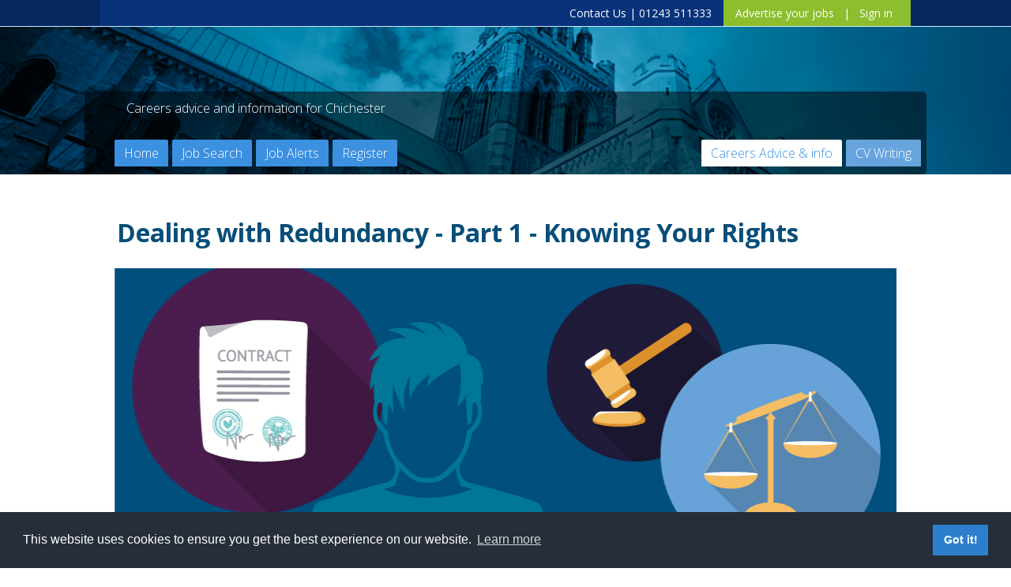

--- FILE ---
content_type: text/html;charset=UTF-8
request_url: https://www.allchichesterjobs.com/job-and-careers-advice/487/dealing-with-redundancy-part-1-knowing-your-rights/
body_size: 16627
content:




<!DOCTYPE html>

<html lang="en">
<head>

	

	<script>
	  (function(i,s,o,g,r,a,m){i['GoogleAnalyticsObject']=r;i[r]=i[r]||function(){
	  (i[r].q=i[r].q||[]).push(arguments)},i[r].l=1*new Date();a=s.createElement(o),
	  m=s.getElementsByTagName(o)[0];a.async=1;a.src=g;m.parentNode.insertBefore(a,m)
	  })(window,document,'script','//www.google-analytics.com/analytics.js','ga');

	  ga('create', 'UA-1666108-2', 'auto');
	  ga('send', 'pageview');
	</script>


	<title>Dealing with Redundancy - Part 1 - Knowing Your Rights</title>
	<meta charset="UTF-8">
	<meta name="keywords" content="Dealing with Redundancy - Part 1 - Knowing Your Rights,Dealing,with,Redundancy,-,Part,1,-,Knowing,Your,Rights,careers advice, Chichester careers advice, Chichester careers, jobs,jobs in Chichester,Chichester jobs" />
	<meta name="description" content="Do you know what redundancy package you are likely to receive? Do you know what the government stipulated minimum package is? As well as detailing the legal and financial aspects we will also explain how to go about asking for extras and who to turn to for help. We will also list some local resources which might prove useful to you. This article should ensure you receive the best package and support you need" />
	
		<link rel="shortcut icon" href="favicon3.ico" />
	

	
	<meta name="viewport" content="width=device-width, initial-scale=1" />


	<meta name="MSSmartTagsPreventParsing" content="true" />

	
	
		


		


	<link rel="stylesheet" type="text/css" href="/v2-style2.css" />



	
	<!--[if lt IE 7.]>
	    <script defer type="text/javascript" src="js/pngfix.js"></script>
	<![endif]-->
	

	<!-- font awesome -->
	<link href="/includes/font-awesome.min.css" rel="stylesheet">

	

	<link rel="stylesheet" type="text/css" href="/includes/jquery.fancybox.min.css" media="screen" />
	

	
	<link rel="stylesheet" href="css/smoothness-jquery-ui.css">
	
	
	
	    <!-- JQUERY -->

	    
					<!-- jquery from jquery() [local] -->

					<script src="/js/jquery-3.5.1.js" ></script>

					

					
					
					<script src="/js/jquery-ui-1-12-1.js" ></script>
					
					<link rel="stylesheet" href="https://cdnjs.cloudflare.com/ajax/libs/jqueryui/1.12.1/jquery-ui.min.css" />

				

	    
	    

	    <script src="/includes/jquery.fancybox.min.js" type="text/javascript"></script>
	


	


	

 
		<meta name="twitter:card" content="summary" />
        <meta name="twitter:site" content="@AllRegionalJobs" />
        <meta name="twitter:title" content="Dealing with Redundancy - Part 1 - Knowing Your Rights" />
        <meta name="twitter:description" content="Do you know what redundancy package you are likely to receive? Do you know what the government stipulated minimum package is? As well as detailing the legal and financial aspects we will also explain how to go about asking for extras and who to turn to for help. We will also list some local resources which might prove useful to you. This article should ensure you receive the best package and support you need"/>
        <meta name="twitter:image" content="http://www.allchichesterjobs.com/images/jobs-and-careers-advice-images/10-donts-in-interview-photo.jpg" />
    <!-- start of injected to head (c)-->
	<script type="text/javascript">
		var coreServer='www.allchichesterjobs.com'; //98273-327032-33
	</script>

	<link rel="stylesheet" type="text/css" href="//cdnjs.cloudflare.com/ajax/libs/cookieconsent2/3.1.0/cookieconsent.min.css" />
	<script src="//cdnjs.cloudflare.com/ajax/libs/cookieconsent2/3.1.0/cookieconsent.min.js"></script>
	<script>
	window.addEventListener("load", function(){
	window.cookieconsent.initialise({
	  "palette": {
	    "popup": {
	      "background": "#252e39"
	    },
	    "button": {
	      "background": "#2d7fcd"
	    }
	  },
	  "content": {
	    "href": "/privacy-policy.cfm"
	  }
	})});
	</script>



	<!-- end of injected to head (c)--></head>



	<meta property="og:title" content="#thispage.articletitle# - Article" />
	<meta property="og:type" content="website" />
	<meta property="og:url" content="http://www.#customcontent.sitenamenodotcom#.com/job-and-careers-advice.cfm?article=#url.article#&title=#thispage.articletitle#" />
	
	
		<meta property="og:image" content="http://www.#customcontent.sitenamenodotcom#.com/images/jobs-and-careers-advice-images/#article.photofilename#.jpg" />
	
	
	<meta property="og:site_name" content="#customcontent.sitename#" />
	<meta property="fb:admins" content="721555503" />
	<meta property="og:description" content="#thispage.description#" />





<script>(function(d, s, id) {
  var js, fjs = d.getElementsByTagName(s)[0];
  if (d.getElementById(id)) return;
  js = d.createElement(s); js.id = id;
  js.src = "//connect.facebook.net/en_GB/all.js#xfbml=1";
  fjs.parentNode.insertBefore(js, fjs);
}(document, 'script', 'facebook-jssdk'));</script>


<style type="text/css">
<!--
.customcssforthispageonly {}
-->
</style>
</head>
<body class="job-and-careers-advice">








<div id="siteContainer" >


	

		<input type="hidden" name="js_currentpage" id="js_currentpage" value="job-and-careers-advice.cfm" >

	
		<div class="mob-nav"><i class="fa fa-bars" id="nav-hide-button"></i></div>
	

		<div class="v2-container">

		<!-- TOP -->        
		<div class="v2-top-header blue_bg_outer" >

			<div class="mainContainer blue_bg_inner ">

			
			<div class="v2-social" style="height:29px; padding-top:4px;">

				
				
				
				<div style="float:left;" class="fb-like" data-href="https://www.allchichesterjobs.com" data-send="false" data-layout="button" data-width="250" data-show-faces="false" data-action="like" data-font="tahoma"></div>   

				                    
				
			</div>
			



				


					
					
					
					
					


						<div class="v2-signin">

							<a href="/recruitment-advertising.cfm">Advertise your jobs</a> 
									
						   &nbsp;&nbsp;|&nbsp;&nbsp;
							
							<a href="/register-or-signin.cfm">Sign in</a>  

						</div>

						<div class="v2-phone">

							

							<a href="/contact-us.cfm">Contact Us</a> | 01243 511333 
						</div>

						<div class="v2-clear"></div>

						</div>
					</div><!-- END TOP-HEADER -->

					<div class="v2-header blue_bg_outerx nw_outer_header_container" style="background-image:url(/images/v2/header-bg-allchichesterjobs.jpg); background-position: center;">
						
						<div class="mainContainer blue_bg_innerx nw_inner_header_container">


							
						
						
						<h1>Careers advice and information for Chichester</h1>
						
						<div class="v2-nav-bar">
						
							<div class="v2-nav-left">
							
								<ul>
									<li><a href="https://www.allchichesterjobs.com" >Home</a></li>
									
									<li><a href="/job-search.cfm" >Job Search</a></li>

									<li><a href="/job-alerts.cfm" >Job Alerts</a></li>

									<li><a href="/register-or-signin.cfm" >Register</a></li>
									

								</ul>
								
							</div>
							
							<div class="v2-nav-right">
							

								
		<ul>
			
			<li><a href="/job-and-careers-advice.cfm" class="v2-current-menu-item">Careers Advice &amp; info</a></li>
			
			<li><a href="/cv-writing-service.cfm"  >CV Writing</a></li>

			
				
				<!-- MOB --><li><a href="/recruitment-advertising.cfm" class="mob-nav-items">Advertise Your Jobs</a></li><!-- END MOB -->
				
					<!-- MOB --><li><a href="/register-or-signin.cfm" class="mob-nav-items">Sign In</a></li><!-- END MOB -->
				

			
							
			
		</ul>
	

							
							</div>

						
						</div>

					
					
					
					
					

				

			<div class="v2-clear"></div>
			
		</div>

		
		
		

	

</div>

<div class="v2-clear"></div>

<!-- end top -->
<div class="mainContainer content" id="js_main_container">
	<!-- response message container -->
	<div class="row">
		<div class="col-sm-12">

			
			<div class="row">
				<div class="col-sm-12">

					
					
				</div>
			</div>
			

			
			
			
		</div>
	</div>




<div id="js_popup_message_to_all_candidates" class="js_hidden_initiallyXX" >
	
	

</div>





<div class="v2-main">
        
        
    <div class="threecol-a" style="width:22px;"></div>

    <div class="threecol-b" style="width:100%;">











		
		<div class="recruitment-advertising" style="margin-bottom:20px;">

		    <h1>Dealing with Redundancy - Part 1 - Knowing Your Rights</h1>

			
			

				<div  class="imgContainerLarge">
					<img src="/images/jobs-and-careers-advice-images/redundancy_legal_rights.jpg" alt="photo shows positive image of a surfer - surfing life's trials and tribulations such as redundancy" style="border-radius:0px;"/>
				</div>

			
			

	   </div>

		
		<div class="careers_advice">

			

			<p>Redundancy is an unfortunate fact of life particularly in an  economic downturn but with the right advice it doesn’t have to be the end of  the world. There are a number of issues to consider if you are facing  redundancy and in this series we will look at how to deal with each issue in  detail, beginning with Knowing Your Rights.</p>
<h2>Step 1. Knowing your rights</h2>
<p>Losing  your job can have both legal and financial repercussions, so it's important to  know precisely what you are entitled to and what your rights are. Being made  redundant is often a difficult and emotional time but, should the worst happen,  being forearmed with this knowledge can vital in ensuring a smoother process.  AllChichesterJobs is pleased to bring you all the advice you should need to make dealing  with this difficult situation a bit easier. </p>
<h2>Reasons For Redundancy</h2>
<p>There  are a number of reasons why your employer is allowed to make redundancies but the  most common reasons include your company closing down, the work you do is no  longer needed, your company is moving location or it decides it requires fewer  staff. Firstly, it is important that you know the full reason you are being  made redundant as it may affect your rights. Your employer should request a meeting  with you and offer you a full reason at this time.</p>
<h2>Notice Period</h2>
<p>During  this initial meeting your employer should also make you aware of the notice  period you are being given. As soon as you are made aware that you are facing  redundancy you should dig out your contract of employment in which you should  find your notice period is specified. Your employer is obliged to give you your  full contractual notice period.</p>
<h2>Statutory Redundancy Pay – Do You Qualify?</h2>
<p>Your  redundancy package will be based on how long you've worked for your employer  and the reason why you've been dismissed. Your employer is obliged, if you  qualify, to provide you with a basic redundancy called Statutory Redundancy  Pay. To qualify you must:</p>
<ul type="disc">
	<li>Be an employee       (self-employed people and casual workers don't qualify)</li>
	<li>Be under 65       (unless the normal retirement age for your job is under 65) </li>
	<li>Have worked for       the employer for two years continuously since the age of 18. </li>
</ul>
<h2>Statutory Redundancy Pay – How Much?</h2>
<p>How  much statutory redundancy pay you'll receive depends on your age, your weekly  pay and how long you've worked for the company. Follow the right calculation  below to work out how much you will receive: </p>
<p>Aged  18-21 - half a week's pay x years of service<br />
	Aged  22-40 - one week's pay x years of service <br />
	Aged  40 to 65 - one-and-a-half week's pay x years of service.</p>
<p>For  example, Sophie aged 35 has been with her company for 5 years and is currently  earning £24,000. She will receive, as a minimum, approximately £2,500. </p>
<h2>Alternative Job</h2>
<p>It  is important to be aware that your employer may offer you an alternative job.  This could be in a different branch or department for example and should have a  comparable salary and hours and should be in a reasonable travelling distance. If  you reject a suitable alternative job it may affect your Statutory Redundancy  Pay. You have the right to a trial period in any alternative job and are still  permitted to take redundancy if you or your employer decides it is not working  out. <br />
</p>
<h2>Negotiating a deal  </h2>
<p>Your  company might offer a better redundancy package than the statutory minimum. If they  don’t and you have no pre-arranged agreement, you might want to consider  negotiating a deal. If you feel uncomfortable doing this you could ask a  representative to do this on your behalf.  You might also even be able to get extras  thrown in to your package such as your computer, company car or mobile phone.  You might also be able to persuade them to pay for private careers advice for  you. </p>
<p>During  this negotiation it is important to have any offer written down and take some  time to think about it rather than agreeing verbally immediately. </p>
<h2>Getting Help</h2>
<p>It  can be difficult to know who to turn to for help during the redundancy process  but there are a number of people who can offer you assistance. If applicable  you should speak to your trade union professional bodies or for free advice your  local Citizens' Advice Bureau will help. You may also want to consider speaking  to an independent financial advisor or engaging an employment law expert.  Engaging a law expert need not be costly as you may qualify legal aid or you  may be able to get legal expenses insurance is as an &quot;add-on'' to your  home policy. Most insurers will sell this cover for around £20 a year. </p>
<h2>Before You Leave</h2>
<p>Once  you have sorted out the finer points of your redundancy it is vital you receive  the following:</p>
<ul type="disc">
	<li>Your P45 </li>
	<li>Written details       of your redundancy package </li>
	<li>A good       reference </li>
	<li>A note of the       contact details of your line manager, trade union representative, human       resources department and pension fund trustees</li>
</ul>
<h2>Useful Telephone Numbers</h2>
<p>The  Department of Trade &amp; Industry (redundancy payments office) – 0500 848 489 <br />
	The  TUC ‘Know Your Rights’ helpline - 0870 600 4882</p>
<p>Next  time in Step 2 we will look in detail at the financial ramifications of being  made redundant including tax, pensions and advice on what to do with the money. </p>


			<hr style="margin:32px 0px 32px 0px;" />
	
			<p><div class="fb-like" data-href="http://www.allchichesterjobs.com/job-and-careers-advice.cfm?article=487&title=Dealing with Redundancy - Part 1 - Knowing Your Rights" data-send="false" data-layout="button" data-width="250" data-show-faces="true" data-action="like" data-font="tahoma"></div>&nbsp;&nbsp;Please share this article with your friends on Facebook - thank you.</p>
		
			<br />	
			
			<!-- AddThis Button BEGIN -->
			<script type="text/javascript">var addthis_pub  = "allRegionalJobs"; addthis_options = "linkedin, delicious, facebook, myspace, favorites, digg, google, reddit, twitter, technorati, stumbleupon, more"; addthis_logo_color = "3b89d2"; addthis_brand = 'AllChichesterJobs';</script>
			<a href="http://www.addthis.com/bookmark.php" onmouseover="return addthis_open(this, '', '', '')" onmouseout="addthis_close()" onclick="return addthis_sendto()"><img src="http://s7.addthis.com/button1-bm.gif" width="125" height="16" border="0" alt="" /></a><script type="text/javascript" src="http://s7.addthis.com/js/152/addthis_widget.js"></script>
			<!-- AddThis Button END -->	




		
		</div>
		

		
		
			
			<div class="resourcesbox v2-box additionalresources" style="float: right; padding: 22px; width: 300px;">
			
				<h2>Additional resources related to this article</h2>
				
				<p>The following organisations are based in, or near to Chichester and may be able to help you with some of the issues discussed in this article - we hope you find them to be useful.
				</p>
				
				<br />
			
			
				

						<h3>Chichester Citizens Advice Bureau</h3>
						
						
						<ul>

						

							<li style="background-color:#D3E6F5; ">

								<strong>Citizens Advice Bureau</strong><br />
								Bell House<br /> 6 Theatre Lane<br />
								Chichester<br />
								West Sussex<br />
								Tel: 01243 784231<br />

							</li>
							

						</ul>

					

						<h3>Solicitors near Chichester</h3>
						
						
						<ul>

						

							<li style="background-color:#D3E6F5; ">

								<strong>Thomas Eggar</strong><br />
								The Corn Exchange<br /> Baffins Lane<br />
								Chichester<br />
								West Sussex<br />
								Tel: 0870 160 1300<br />

							</li>
							

							<li style="background-color:#F7FAFD; ">

								<strong>George Ide, Phillips</strong><br />
								52 North St<br />
								Chichester<br />
								West Sussex<br />
								Tel: 01243 786668<br />

							</li>
							

							<li style="background-color:#D3E6F5; ">

								<strong>The Owen-Kenny Partnership</strong><br />
								Old Market House<br /> Market Avenue<br />
								Chichester<br />
								West Sussex<br />
								Tel: 01243 532777<br />

							</li>
							

						</ul>

					
				
				
				<h2>Additional resources related to this article</h2>

				<br />


				<p>If you contact any of these organisations, please mention that you found their details on AllChichesterJobs.com - thank you.</p>


				<p><strong>Could you help our visitors?</strong> To have your organisation listed here (for free) - please <a href="/contact-us.cfm?subject=i-would-like-my-organisation-to-be-listed-in-your-careers-advice-article-additional-resources-section" >send us a message</a></p>



			</div>
			
			
			
			

			
			
			
			
			
		

		<div class="additionalresources"  style="float: right; padding: 22px; width: 300px; margin-top:0px">

	    	<p>Much of the advice on our website has been kindly provided by local companies and organisations for which we are very grateful - could you offer some advice to our visitors in return for some free coverage on our website? If so <a href="/contact-us.cfm?subject=submit-an-article-enquiry" >please get in touch here</a> as we'd love to hear from you.</p>
	    	

		</div>
		



		
		
		





<div style="clear:both;" ></div>




<div class="v2-bottom-content v2-box v2-careers-box">
    

	
    <div class="v2-left">
    
        <h3 style="min-height:67px">Careers Advice</h3>

	    <div class="recruitment-advertising">

			<p style="min-height:90px;">We work with experts in and around our local area to provide useful information relating to careers advice - we hope you will find these articles to be helpful. You can view our news <a href="news-home.cfm" >news archive here</a></p>

			<br />


		</div>


        

        <div class="first_stories">

        

        	<div>

        	<div  class="imgContainer">
                <img src="/images/jobs-and-careers-advice-images/recruitment_process_advice.jpg" alt="This photo shows a number of human resource forms. Recruitment can be confusing but with the right advice it doesn't have to be." >
        	</div>

            <h4><a href="/job-and-careers-advice/502/the-recruitment-process-food-for-thought!/" >The Recruitment Process - Food for Thought!</a></h4>
            
            <p>There are many things to consider before you start the process of recruiting staff. If you're about to recruit new staff in your business then Jan Dixon gives you some food for thought. </p>
            <a class="first_stories_link" href="/job-and-careers-advice/502/the-recruitment-process-food-for-thought!/">read more</a>

            </div>

            <div class="clear" style="margin-bottom:40px;"></div>
        

        	<div>

        	<div  class="imgContainer">
                <img src="/images/jobs-and-careers-advice-images/new_job_advice_career.jpg" alt="photo shows man in a suit jumping in the air celebrating getting his new job" >
        	</div>

            <h4><a href="/job-and-careers-advice/491/dealing-with-redundancy-part-5-finding-a-new-job/" >Dealing with Redundancy - Part 5 - Finding a New Job</a></h4>
            
            <p>Once your redundancy is dealt with and any retraining has been undertaken you will probably need to find a new job. This can seem daunting, particularly if you have not had to look for a new </p>
            <a class="first_stories_link" href="/job-and-careers-advice/491/dealing-with-redundancy-part-5-finding-a-new-job/">read more</a>

            </div>

            <div class="clear" style="margin-bottom:40px;"></div>
        

        	<div>

        	<div  class="imgContainer">
                <img src="/images/jobs-and-careers-advice-images/employee_business_advice.jpg" alt="photo shows close of up a man's feet on a tightrope high above office buildings" >
        	</div>

            <h4><a href="/job-and-careers-advice/493/redundancy-advice-for-employers-and-businesses/" >Redundancy - Advice for Employers and Businesses</a></h4>
            
            <p>When we hear the word 'redundancy' it is natural to think of the impact that it will  have on the person being made redundant with out regard for the difficulties inflicted upon the employer </p>
            <a class="first_stories_link" href="/job-and-careers-advice/493/redundancy-advice-for-employers-and-businesses/">read more</a>

            </div>

            <div class="clear" style="margin-bottom:40px;"></div>
        

        	<div>

        	<div  class="imgContainer">
                <img src="/images/jobs-and-careers-advice-images/career_senior_applicants.jpg" alt="photo shows senior applicants smiling with a lady giving a thumbs up as they have followed the careers advice in this article and been successful in their job hunting as a result" >
        	</div>

            <h4><a href="/job-and-careers-advice/522/career-advice-for-senior-applicants/" >Career advice for Senior Applicants</a></h4>
            
            <p>Career advice is often geared towards the less mature members of our community and wider society.  Now there’s nothing at all wrong with this, on the contrary; if you have perhaps left </p>
            <a class="first_stories_link" href="/job-and-careers-advice/522/career-advice-for-senior-applicants/">read more</a>

            </div>

            <div class="clear" style="margin-bottom:40px;"></div>
        

        	<div>

        	<div  class="imgContainer">
                <img src="/images/jobs-and-careers-advice-images/redundancy_advice_finance_money.jpg" alt="photo shows a blue piggy bank wearning glasses - he is providing financial advice to people facing redundancy" >
        	</div>

            <h4><a href="/job-and-careers-advice/488/dealing-with-redundancy-part-2-financial-advice/" >Dealing with Redundancy - Part 2 - Financial Advice</a></h4>
            
            <p>Do you know the tax implications of receiving a redundancy package and how to avoid paying unnecessary tax? If you are going to find yourself struggling financially do you know how to lessen </p>
            <a class="first_stories_link" href="/job-and-careers-advice/488/dealing-with-redundancy-part-2-financial-advice/">read more</a>

            </div>

            <div class="clear" style="margin-bottom:40px;"></div>
        

        	<div>

        	<div  class="imgContainer">
                <img src="/images/jobs-and-careers-advice-images/redundancy_legal_rights.jpg" alt="photo shows positive image of a surfer - surfing life's trials and tribulations such as redundancy" >
        	</div>

            <h4><a href="/job-and-careers-advice/487/dealing-with-redundancy-part-1-knowing-your-rights/" >Dealing with Redundancy - Part 1 - Knowing Your Rights</a></h4>
            
            <p>Do you know what redundancy package you are likely to receive? Do you know what the government stipulated minimum package is? As well as detailing the legal and financial aspects we will </p>
            <a class="first_stories_link" href="/job-and-careers-advice/487/dealing-with-redundancy-part-1-knowing-your-rights/">read more</a>

            </div>

            <div class="clear" style="margin-bottom:40px;"></div>
        

        	<div>

        	<div  class="imgContainer">
                <img src="/images/jobs-and-careers-advice-images/redundancy_advice_employment_law_lg.jpg" alt="photo shows different types of employees seeking advice by looking skyward" >
        	</div>

            <h4><a href="/job-and-careers-advice/530/time-to-compromise?-advice-for-employees/" >Time to Compromise? - Advice for Employees</a></h4>
            
            <p>Nicola Brown offers advice on employment law issues, concerned with the agreements made between an employer and and employee when accepting a position in a company.  </p>
            <a class="first_stories_link" href="/job-and-careers-advice/530/time-to-compromise?-advice-for-employees/">read more</a>

            </div>

            <div class="clear" style="margin-bottom:40px;"></div>
        

        	<div>

        	<div  class="imgContainer">
                <img src="/images/jobs-and-careers-advice-images/talking-heads_lg.jpg" alt="photo shows small plant overcoming advertisty and growing through a crack in hard ground" >
        	</div>

            <h4><a href="/job-and-careers-advice/489/dealing-with-redundancy-part-3-psychological-impact/" >Dealing with Redundancy - Part 3 - Psychological Impact</a></h4>
            
            <p>Do you feel like you’ve lost your identity and can’t stop feeling negative? It is not only the practicalities of redundancy that need to be addressed. Redundancy can also have a massive </p>
            <a class="first_stories_link" href="/job-and-careers-advice/489/dealing-with-redundancy-part-3-psychological-impact/">read more</a>

            </div>

            <div class="clear" style="margin-bottom:40px;"></div>
        

        </div>
        

        <div class="v2-clear"></div>

        <br />


        

            <p><a href="/job-and-careers-advice/494/10-steps-to-creating-career-opportunities/" >10 Steps to Creating Career Opportunities</a></p>

        

            <p><a href="/job-and-careers-advice/503/working-with-recruitment-companies-effectively!/" >Working with Recruitment Companies effectively!</a></p>

        






    </div><!-- LEFT END -->
    






    
    
    
    
    <div class="v2-right" >
    
        


        <h3 style="min-height:67px">Chichester Employment &amp; Business News</h3>

	    <div class="recruitment-advertising">

			<p style="min-height:90px;">When attending interviews it's always good to be up to date with what's happening in the local business and employment sector - we hope you'll find these selected news articles interesting</p>

			<br />


		</div>

  
  		<div class="first_stories">

  			

            <h4><a href="/recruitment-news/1109/Goodwood-opens-new-sustainable-restaurant/">Goodwood opens new sustainable restaurant</a></h4>
            
            
            
            <p>The Goodwood Estate are delighted to announce the opening of its new restaurant, Farmer, Butcher, Chef. The exciting new restaurant offers a unique new dining experience that celebrates the organic meat reared less than a mile away on Goodwood Home Farm.Goodwood has been farmed by the family for over three hundred years and is one of the only self-sustaining organic farms in Europe. These organic principles enable our farmer, Tim Hassell, to produce the best-tasting beef, pork and lamb, all of which are reared right here. Our butcher, John Hearn, is directly involved in designing dishes according to what cuts are available. An original approach, inspired by our executive chef, Darron Bunn, means that nothing is wasted.Marrying the expertise of our Farmer, our Butcher and our Chef, the restaurant offers lunch and dinner, seven days a week, as well as the chance to fill up on some tasty, light snacks from the bar. <a class="recentnews_link" href="/recruitment-news/1109/Goodwood-opens-new-sustainable-restaurant/">..read more</a></p>
            
  			

            
    	    
            <h4><a href="/recruitment-news/1107/Management-Buyout-for-Local-Employer-Direct-Life-and-Lifequote-Team/">Management Buyout for Local Employer Direct Life and Lifequote Team</a></h4>
            
            <p>Direct Life, which owns LifeQuote, is being purchased from Cardif Pinnacle Insurance Holdings Ltd, by its MD Rob Quayle and Sales and Marketing Director Neil McCarthy. The FCA has already approved the change in control, and <a class="recentnews_link" href="/recruitment-news/1107/Management-Buyout-for-Local-Employer-Direct-Life-and-Lifequote-Team/">..read more</a></p>
            
            
        	<!-- END LEFT 2 -->
        
            
            <h4><a href="/recruitment-news/1099/Tips-for-understanding-the-job-application-process/">Tips for understanding the job application process</a></h4>
            
            <p>With so many job seekers applying for any one job in today's economic climate, it's good to have an understanding of what happens to your application once you've pressed the 'send' button. <a class="recentnews_link" href="/recruitment-news/1099/Tips-for-understanding-the-job-application-process/">..read more</a></p>
            
        
        	<!-- END RIGHT 2 -->
  			

  			
            
            <h4><a href="/recruitment-news/1094/Why-Write-A-Covering-Letter-When-Applying-for-Jobs?/">Why Write A Covering Letter When Applying for Jobs?</a></h4>
            
            <p>Your covering letter may well be the first thing potential employers see. It provides additional information on your skills, knowledge and experience and gives you the opportunity to highlight why you're the right applicant for <a class="recentnews_link" href="/recruitment-news/1094/Why-Write-A-Covering-Letter-When-Applying-for-Jobs?/">..read more</a></p>
            
            
        	<!-- END LEFT 2 -->
        
    	    
            <h4><a href="/recruitment-news/1088/Where-are-the-best-and-worst-cities-to-find-jobs-in-the-UK?/">Where are the best and worst cities to find jobs in the UK?</a></h4>
            
            <p>Despite the job market currently looking rather promising since the financial crisis, there are still cities across the&nbsp;country where it's much easier to find a job. <a class="recentnews_link" href="/recruitment-news/1088/Where-are-the-best-and-worst-cities-to-find-jobs-in-the-UK?/">..read more</a></p>
            
        
        	<!-- END RIGHT 2 -->
  			




        </div>
        

        <div class="v2-clear"></div>

        <br />

		
        
        <div style="overflow-y: scroll; max-height:900px; margin-right:22px; margin-top:22px;" >

	        
				
	        
	           <p><a class="recentnews_link" href="/recruitment-news/1086/Careers-in-Hospitality-at-Goodwood/">Careers in Hospitality at Goodwood</a></p>

	        
				
	        
	           <p><a class="recentnews_link" href="/recruitment-news/1046/Plans-to-Cut-Police-Jobs-in-Sussex/">Plans to Cut Police Jobs in Sussex</a></p>

	        
				
	        
	           <p><a class="recentnews_link" href="/recruitment-news/1039/Care-workers-triumph-at-awards/">Care workers triumph at awards</a></p>

	        
				
	        
	           <p><a class="recentnews_link" href="/recruitment-news/1036/Local-employer-announces-expansion-plans-creating-new-jobs-in-Chichester/">Local employer announces expansion plans creating new jobs in Chichester</a></p>

	        
				
	        
	           <p><a class="recentnews_link" href="/recruitment-news/1032/Think-pink:-Chichester-business-raises-funds-for-new-cancer-support-centre/">Think pink: Chichester business raises funds for new cancer support centre</a></p>

	        
				
	        
	           <p><a class="recentnews_link" href="/recruitment-news/1029/Expansion-Plans-in-Place-for-Selsey-Business/">Expansion Plans in Place for Selsey Business</a></p>

	        
				
	        
	           <p><a class="recentnews_link" href="/recruitment-news/1023/Subway-Store-to-Open-in-Chichester-Creating-New-Jobs-for-Locals/">Subway Store to Open in Chichester Creating New Jobs for Locals</a></p>

	        
				
	        
	           <p><a class="recentnews_link" href="/recruitment-news/1002/New-jobs-in-Chichester-at-Rolls-Royce/">New jobs in Chichester at Rolls-Royce</a></p>

	        
				
	        
	           <p><a class="recentnews_link" href="/recruitment-news/993/Job-cuts-at-Chichester-Council-in-2014/">Job cuts at Chichester Council in 2014</a></p>

	        
				
	        
	           <p><a class="recentnews_link" href="/recruitment-news/982/Jobseeking-in-Chichester/">Jobseeking in Chichester</a></p>

	        
				
	        
	           <p><a class="recentnews_link" href="/recruitment-news/960/Job-interviews:-Get-yoursef-hired!/">Job interviews: Get yoursef hired!</a></p>

	        
				
	        
	           <p><a class="recentnews_link" href="/recruitment-news/933/Probation-staff-in-West-Sussex-plan-strike-action/">Probation staff in West Sussex plan strike action</a></p>

	        
				
	        
	           <p><a class="recentnews_link" href="/recruitment-news/931/Unemployment-levels-drop-across-the-UK/">Unemployment levels drop across the UK</a></p>

	        
				
	        
	           <p><a class="recentnews_link" href="/recruitment-news/909/Rolls-Royce-create-over-100-new-jobs-in-Chichester/">Rolls-Royce create over 100 new jobs in Chichester</a></p>

	        
				
	        
	           <p><a class="recentnews_link" href="/recruitment-news/902/Jobs-saved-at-troubled-Chichester-business/">Jobs saved at troubled Chichester business</a></p>

	        
				
	        
	           <p><a class="recentnews_link" href="/recruitment-news/898/Little-London-Walk,-East-Street---Owner-want-to-partially-demolish-site-and-lease-it-to-a-high-street-chain-but-the-existing-traders-want-to-stay/">Little London Walk, East Street - Owner want to partially demolish site and lease it to a high-street chain but the existing traders want to stay</a></p>

	        
				
	        
	           <p><a class="recentnews_link" href="/recruitment-news/886/Chichester-High-School&rsquo;s-Headmistress-steps-down/">Chichester High School&rsquo;s Headmistress steps down</a></p>

	        
				
	        
	           <p><a class="recentnews_link" href="/recruitment-news/885/HMV-Chichester-saved-as-Hilco-strikes-rescue-deal-for-chain/">HMV Chichester saved as Hilco strikes rescue deal for chain</a></p>

	        
				
	        
	           <p><a class="recentnews_link" href="/recruitment-news/881/20mph-speed-limit-coming-soon-in-Chichester/">20mph speed limit coming soon in Chichester</a></p>

	        
				
	        
	           <p><a class="recentnews_link" href="/recruitment-news/882/Up-to-100-full-time-jobs-could-be-created-by-proposed-Barnfield-Drive-Development/">Up to 100 full time jobs could be created by proposed Barnfield Drive Development</a></p>

	        
				
	        
	           <p><a class="recentnews_link" href="/recruitment-news/888/New-shoe-store---tReds---opening-in-Chichester/">New shoe store - tReds - opening in Chichester</a></p>

	        
				
	        
	           <p><a class="recentnews_link" href="/recruitment-news/860/Tax-centre-jobs-under-threat-in-Chichester-and-Bognor-Regis/">Tax centre jobs under threat in Chichester and Bognor Regis</a></p>

	        
				
	        
	           <p><a class="recentnews_link" href="/recruitment-news/852/Second-Costa-gets-planning-permission-in-Chichester/">Second Costa gets planning permission in Chichester</a></p>

	        
				
	        
	           <p><a class="recentnews_link" href="/recruitment-news/848/Polish-workers-conned-in-false-Sussex-farming-jobs-scam/">Polish workers conned in false Sussex farming jobs scam</a></p>

	        
				
	        
	           <p><a class="recentnews_link" href="/recruitment-news/843/West-Sussex-County-Council-plans-to-tackle-Chichester's-A27-traffic-nightmare/">West Sussex County Council plans to tackle Chichester's A27 traffic nightmare</a></p>

	        
				
	        
	           <p><a class="recentnews_link" href="/recruitment-news/470/Part-time-Jobs-in-Chichester/">Part time Jobs in Chichester</a></p>

	        
				
	        
	           <p><a class="recentnews_link" href="/recruitment-news/452/Nursing-jobs-in-Chichester/">Nursing jobs in Chichester</a></p>

	        
				
	        
	           <p><a class="recentnews_link" href="/recruitment-news/450/Chichester-resident-wins-landmark-environmental-case/">Chichester resident wins landmark environmental case</a></p>

	        
				
	        
	           <p><a class="recentnews_link" href="/recruitment-news/433/What-not-to-do-in-your-Chichester-job-interview/">What not to do in your Chichester job interview</a></p>

	        
				
	        
	           <p><a class="recentnews_link" href="/recruitment-news/416/Top-4-questions-asked-at-job-interviews-for-Chichester-job-seekers/">Top 4 questions asked at job interviews for Chichester job seekers</a></p>

	        
				
	        
	           <p><a class="recentnews_link" href="/recruitment-news/399/Interview-Tips-to-help-you-get-that-perfect-job-in-Chichester/">Interview Tips to help you get that perfect job in Chichester</a></p>

	        
				
	        
	           <p><a class="recentnews_link" href="/recruitment-news/381/The-Recruitment-Process-to-Fill-your-Chichester-Job/">The Recruitment Process to Fill your Chichester Job</a></p>

	        
				
	        
	           <p><a class="recentnews_link" href="/recruitment-news/310/Jobs-in-West-Sussex/">Jobs in West Sussex</a></p>

	        
				
	        
	           <p><a class="recentnews_link" href="/recruitment-news/293/How-can-you-find-the-right-Chichester-job-for-you?/">How can you find the right Chichester job for you?</a></p>

	        
				
	        
	           <p><a class="recentnews_link" href="/recruitment-news/259/What-is-different-about-looking-for-jobs-today-in-Chichester-compared-to-10-years-ago/">What is different about looking for jobs today in Chichester compared to 10 years ago</a></p>

	        
				
	        
	           <p><a class="recentnews_link" href="/recruitment-news/128/Christmas-Jobs-in-Chichester/">Christmas Jobs in Chichester</a></p>

	        
				
	        
	           <p><a class="recentnews_link" href="/recruitment-news/103/Chichester-Job-Centre/">Chichester Job Centre</a></p>

	        
				
	        
	           <p><a class="recentnews_link" href="/recruitment-news/153/Covering-Letter-hints-and-tips-for-when-applying-for-jobs-in-Chichester/">Covering Letter hints and tips for when applying for jobs in Chichester</a></p>

	        
				
	        
	           <p><a class="recentnews_link" href="/recruitment-news/85/Looking-for-a-second-job-in-Chichester?/">Looking for a second job in Chichester?</a></p>

	        
				
	        
	           <p><a class="recentnews_link" href="/recruitment-news/79/University-of-Chichester-/-Chichester-College/">University of Chichester / Chichester College</a></p>

	        
				
	        
	           <p><a class="recentnews_link" href="/recruitment-news/73/Public-Sector-jobs-in-Chichester/">Public Sector jobs in Chichester</a></p>

	        
				
	        
	           <p><a class="recentnews_link" href="/recruitment-news/56/Information-on-local-newspapers-covering-Chichester/">Information on local newspapers covering Chichester</a></p>

	        
				
	        
	           <p><a class="recentnews_link" href="/recruitment-news/67/Recruitment--in-Chichester/">Recruitment  in Chichester</a></p>

	        
				
	        
	           <p><a class="recentnews_link" href="/recruitment-news/62/Example-CV-for-people-applying-for-jobs-in-Chichester/">Example CV for people applying for jobs in Chichester</a></p>

	        
				
	        
	           <p><a class="recentnews_link" href="/recruitment-news/45/CV-Tips-for-landing-that-perfect-job-in-Chichester/">CV Tips for landing that perfect job in Chichester</a></p>

	        
				
	        
	           <p><a class="recentnews_link" href="/recruitment-news/40/Recruitment-advertising-in-Chichester-for-Direct-Employers/">Recruitment advertising in Chichester for Direct Employers</a></p>

	        

	    </div>

        

            <div>

            <div  class="imgContainer">
                <img src="/images/jobs-and-careers-advice-images/10-donts-in-interview-photo-new_lg.jpg" alt="photo shows dismayed candidate who hasnt had much luck in her career" >
            </div>

            <h4><a href="/job-and-careers-advice/1035/top-10-things-not-to-do-in-a-job-interview/" >Top 10 things not to do in a job interview</a></h4>
            
            <p>We've been asking local employers for tips on what to do in an interview – and, of course, what not to do! Here are our top 10<strong> not to do</strong> in that all-important job interview. </p>
            <a class="first_stories_link" href="/job-and-careers-advice/1035/top-10-things-not-to-do-in-a-job-interview/">read more</a>

            </div>

            <div class="clear" style="margin-bottom:40px;"></div>
        

            <div>

            <div  class="imgContainer">
                <img src="/images/jobs-and-careers-advice-images/Hands_ipad_lg.jpg" alt="photo shows woman leaping whilst holding flowing coloured streamers out behind her - to give the impression of moving forwards through re training after being made redundant" >
            </div>

            <h4><a href="/job-and-careers-advice/490/dealing-with-redundancy-part-4-retraining-and-development/" >Dealing with Redundancy - Part 4 - Retraining and Development</a></h4>
            
            <p>Have you thought about a new career or improving upon the skills you currently have? In this article we will offers tips and advice on increasing your 'employability' through courses and </p>
            <a class="first_stories_link" href="/job-and-careers-advice/490/dealing-with-redundancy-part-4-retraining-and-development/">read more</a>

            </div>

            <div class="clear" style="margin-bottom:40px;"></div>
        

        
        
        
        

    </div><!-- RIGHT END -->
    


    <div class="clear"></div>

	


</div><!-- END BOTTOM CONTENT -->

		

	<div style=" clear:both; font-size:13px; color:#555; margin-top:35px;margin-bottom:15px;">Legal Disclaimer: Please note that this information is not intended to be exhaustive or be a substitute for legal advice. The application of the law in this area will often depend upon the specific facts and you are advised to seek specific advice on any given scenario.</div>


	


    </div>

    


</div>







<!-- zfooter.cfm -->
<br />
<br />
<br />
<br />
<br />
<br />
<br />
<br />
<br />
<br />



<!-- END CONTENT -->          
	   </div>
		<div class="v2-clear"></div>
		
<!-- BOTTOM -->     


	  

		<div class="v2-footer">
			 <div class="mainContainer"> 
			<div class="v2-footer-top">
			
				<div class="v2-3col">
				
					<h4>About us:</h4>
					
					<ul>
						<li><a href="/about.cfm">About us</a></li>
						
						<li><a href="/contact-us.cfm">Contact us</a></li>

						<li><a href="/legal-information.cfm">Terms &amp; Privacy</a></li>
						
					</ul>
					
				</div><!-- END 3COL -->
				
				<div class="v2-3col">
					
					<h4>What we do:</h4>
					
					<ul>
						<li><a href="/cv-writing-service.cfm">CV Writing Service</a></li>
						<li><a href="/job-and-careers-advice.cfm">Careers Advice &amp; info</a></li>
						
						<li><a href="/recruitment-news.cfm">News</a></li>

					</ul>
				
				</div><!-- END 3COL -->
				
				<div class="v2-3col">
					

				
				</div><!-- END 3COL -->
				
				<div class="v2-clear"></div>
				
			</div><!-- END FOOTER TOP -->
			
			<div class="v2-clear"></div>
			
			
			<div class="v2-footer-middle mob-hide">
			
				<h4>Our other job sites:</h4>
					
					<ul>
						<li><a href="/jobs-in-chichester.cfm">All Chichester Jobs<span class="small">.com</span></a></li>
						<li><a href="/jobs-in-portsmouth.cfm">All Portsmouth Jobs<span class="small">.com</span></a></li>
						<li><a href="/jobs-in-worthing.cfm">All Worthing Jobs<span class="small">.com</span></a></li>
						<li><a href="/jobs-in-brighton-and-hove.cfm">All Brighton &amp; Hove Jobs<span class="small">.com</span></a></li>
						<li><a href="/jobs-in-eastbourne.cfm">All Eastbourne Jobs<span class="small">.com</span></a></li>
						<li><a href="/jobs-in-horsham.cfm">All Horsham Jobs<span class="small">.com</span></a></li>

					</ul>
				
					<div class="v2-clear"></div>
				
			</div>
			
			
			<div class="v2-footer-bottom mob-hide">
				
				<p>AllChichesterJobs.com is operated by All Regional Jobs Ltd</p>
				
				<p>Company registration number: 08780562 | Head Office: The Skiff, 30 Cheapside, Brighton BN1 4GD</p>

				
			
			</div><!-- END FOOTER BOTTOM -->


			<div class="v2-footer-bottom mob-show">

				
				<p><a href="#">Back to top</a></p>
			
			</div><!-- END FOOTER BOTTOM -->
		
		</div><!-- END FOOTER -->
		</div>
	            
			
			</div><!-- END CONTAINER -->


	<link href='//fonts.googleapis.com/css?family=Open+Sans:300italic,400italic,600italic,700italic,400,300,600,700' rel='stylesheet' type='text/css'>  

	<link href='//fonts.googleapis.com/css?family=Lato:100,300,400,700,900,100italic,300italic,400italic,700italic,900italic' rel='stylesheet' type='text/css'>
	



<link href="//maxcdn.bootstrapcdn.com/font-awesome/4.1.0/css/font-awesome.min.css" rel="stylesheet" />



	
	

	


















<script src="/mobile-hamburger.js"></script>


<script src="/js/common.js"></script>

<script src="/js/ats_and_candidate.js?v=8.0.3"></script>




					<div class="arj-custom">

						<!-- render_modal(3) -->

						<div class="modal fade hidden" id="bespokeModal" tabindex="-1" role="dialog" aria-labelledby="bespokeModal" aria-hidden="true">
							<div class="modal-dialog">
								<div class="modal-content">
									<div class="modal-header">

										<div class="row">
											<div class="col-sm-11">

												<h4 class="modal-title" id="bespokeModalLabel"></h4>

											</div>
											<div class="col-sm-1 text-right">


												<button type="button" class="close" data-dismiss="modal" aria-label="Close"><span aria-hidden="true">&times;</span></button>

											</div>
										</div>
										
									</div>
									<div class="modal-body col-sm-12">
										<p>Loading.....  <i class="fa fa-spinner fa-spin"></i></p>
										
									</div>
									<div class="modal-footer" id="bespokeModalFooter">

										

											<button type="button" id="cancelCC" class="btn btn-default" data-dismiss="modal">Close</button>

										
										
									</div>
								</div>
							</div>
						</div>

					</div>

				

<!-- // zfooter.cfm -->

</body>
</html>







</body>
<head>
<meta http-equiv="Pragma" content="no-cache" />
</head>
</html>


--- FILE ---
content_type: text/html;charset=UTF-8
request_url: https://www.allchichesterjobs.com/job-and-careers-advice/487/dealing-with-redundancy-part-1-knowing-your-rights/css/smoothness-jquery-ui.css
body_size: 16579
content:




<!DOCTYPE html>

<html lang="en">
<head>

	

	<script>
	  (function(i,s,o,g,r,a,m){i['GoogleAnalyticsObject']=r;i[r]=i[r]||function(){
	  (i[r].q=i[r].q||[]).push(arguments)},i[r].l=1*new Date();a=s.createElement(o),
	  m=s.getElementsByTagName(o)[0];a.async=1;a.src=g;m.parentNode.insertBefore(a,m)
	  })(window,document,'script','//www.google-analytics.com/analytics.js','ga');

	  ga('create', 'UA-1666108-2', 'auto');
	  ga('send', 'pageview');
	</script>


	<title>Dealing with Redundancy - Part 1 - Knowing Your Rights</title>
	<meta charset="UTF-8">
	<meta name="keywords" content="Dealing with Redundancy - Part 1 - Knowing Your Rights,Dealing,with,Redundancy,-,Part,1,-,Knowing,Your,Rights,careers advice, Chichester careers advice, Chichester careers, jobs,jobs in Chichester,Chichester jobs" />
	<meta name="description" content="Do you know what redundancy package you are likely to receive? Do you know what the government stipulated minimum package is? As well as detailing the legal and financial aspects we will also explain how to go about asking for extras and who to turn to for help. We will also list some local resources which might prove useful to you. This article should ensure you receive the best package and support you need" />
	
		<link rel="shortcut icon" href="favicon3.ico" />
	

	
	<meta name="viewport" content="width=device-width, initial-scale=1" />


	<meta name="MSSmartTagsPreventParsing" content="true" />

	
	
		


		


	<link rel="stylesheet" type="text/css" href="/v2-style2.css" />



	
	<!--[if lt IE 7.]>
	    <script defer type="text/javascript" src="js/pngfix.js"></script>
	<![endif]-->
	

	<!-- font awesome -->
	<link href="/includes/font-awesome.min.css" rel="stylesheet">

	

	<link rel="stylesheet" type="text/css" href="/includes/jquery.fancybox.min.css" media="screen" />
	

	
	<link rel="stylesheet" href="css/smoothness-jquery-ui.css">
	
	
	
	    <!-- JQUERY -->

	    
					<!-- jquery from jquery() [local] -->

					<script src="/js/jquery-3.5.1.js" ></script>

					

					
					
					<script src="/js/jquery-ui-1-12-1.js" ></script>
					
					<link rel="stylesheet" href="https://cdnjs.cloudflare.com/ajax/libs/jqueryui/1.12.1/jquery-ui.min.css" />

				

	    
	    

	    <script src="/includes/jquery.fancybox.min.js" type="text/javascript"></script>
	


	


	

 
		<meta name="twitter:card" content="summary" />
        <meta name="twitter:site" content="@AllRegionalJobs" />
        <meta name="twitter:title" content="Dealing with Redundancy - Part 1 - Knowing Your Rights" />
        <meta name="twitter:description" content="Do you know what redundancy package you are likely to receive? Do you know what the government stipulated minimum package is? As well as detailing the legal and financial aspects we will also explain how to go about asking for extras and who to turn to for help. We will also list some local resources which might prove useful to you. This article should ensure you receive the best package and support you need"/>
        <meta name="twitter:image" content="http://www.allchichesterjobs.com/images/jobs-and-careers-advice-images/10-donts-in-interview-photo.jpg" />
    <!-- start of injected to head (c)-->
	<script type="text/javascript">
		var coreServer='www.allchichesterjobs.com'; //98273-327032-33
	</script>

	<link rel="stylesheet" type="text/css" href="//cdnjs.cloudflare.com/ajax/libs/cookieconsent2/3.1.0/cookieconsent.min.css" />
	<script src="//cdnjs.cloudflare.com/ajax/libs/cookieconsent2/3.1.0/cookieconsent.min.js"></script>
	<script>
	window.addEventListener("load", function(){
	window.cookieconsent.initialise({
	  "palette": {
	    "popup": {
	      "background": "#252e39"
	    },
	    "button": {
	      "background": "#2d7fcd"
	    }
	  },
	  "content": {
	    "href": "/privacy-policy.cfm"
	  }
	})});
	</script>



	<!-- end of injected to head (c)--></head>



	<meta property="og:title" content="#thispage.articletitle# - Article" />
	<meta property="og:type" content="website" />
	<meta property="og:url" content="http://www.#customcontent.sitenamenodotcom#.com/job-and-careers-advice.cfm?article=#url.article#&title=#thispage.articletitle#" />
	
	
		<meta property="og:image" content="http://www.#customcontent.sitenamenodotcom#.com/images/jobs-and-careers-advice-images/#article.photofilename#.jpg" />
	
	
	<meta property="og:site_name" content="#customcontent.sitename#" />
	<meta property="fb:admins" content="721555503" />
	<meta property="og:description" content="#thispage.description#" />





<script>(function(d, s, id) {
  var js, fjs = d.getElementsByTagName(s)[0];
  if (d.getElementById(id)) return;
  js = d.createElement(s); js.id = id;
  js.src = "//connect.facebook.net/en_GB/all.js#xfbml=1";
  fjs.parentNode.insertBefore(js, fjs);
}(document, 'script', 'facebook-jssdk'));</script>


<style type="text/css">
<!--
.customcssforthispageonly {}
-->
</style>
</head>
<body class="job-and-careers-advice">








<div id="siteContainer" >


	

		<input type="hidden" name="js_currentpage" id="js_currentpage" value="job-and-careers-advice.cfm" >

	
		<div class="mob-nav"><i class="fa fa-bars" id="nav-hide-button"></i></div>
	

		<div class="v2-container">

		<!-- TOP -->        
		<div class="v2-top-header blue_bg_outer" >

			<div class="mainContainer blue_bg_inner ">

			
			<div class="v2-social" style="height:29px; padding-top:4px;">

				
				
				
				<div style="float:left;" class="fb-like" data-href="https://www.allchichesterjobs.com" data-send="false" data-layout="button" data-width="250" data-show-faces="false" data-action="like" data-font="tahoma"></div>   

				                    
				
			</div>
			



				


					
					
					
					
					


						<div class="v2-signin">

							<a href="/recruitment-advertising.cfm">Advertise your jobs</a> 
									
						   &nbsp;&nbsp;|&nbsp;&nbsp;
							
							<a href="/register-or-signin.cfm">Sign in</a>  

						</div>

						<div class="v2-phone">

							

							<a href="/contact-us.cfm">Contact Us</a> | 01243 511333 
						</div>

						<div class="v2-clear"></div>

						</div>
					</div><!-- END TOP-HEADER -->

					<div class="v2-header blue_bg_outerx nw_outer_header_container" style="background-image:url(/images/v2/header-bg-allchichesterjobs.jpg); background-position: center;">
						
						<div class="mainContainer blue_bg_innerx nw_inner_header_container">


							
						
						
						<h1>Careers advice and information for Chichester</h1>
						
						<div class="v2-nav-bar">
						
							<div class="v2-nav-left">
							
								<ul>
									<li><a href="https://www.allchichesterjobs.com" >Home</a></li>
									
									<li><a href="/job-search.cfm" >Job Search</a></li>

									<li><a href="/job-alerts.cfm" >Job Alerts</a></li>

									<li><a href="/register-or-signin.cfm" >Register</a></li>
									

								</ul>
								
							</div>
							
							<div class="v2-nav-right">
							

								
		<ul>
			
			<li><a href="/job-and-careers-advice.cfm" class="v2-current-menu-item">Careers Advice &amp; info</a></li>
			
			<li><a href="/cv-writing-service.cfm"  >CV Writing</a></li>

			
				
				<!-- MOB --><li><a href="/recruitment-advertising.cfm" class="mob-nav-items">Advertise Your Jobs</a></li><!-- END MOB -->
				
					<!-- MOB --><li><a href="/register-or-signin.cfm" class="mob-nav-items">Sign In</a></li><!-- END MOB -->
				

			
							
			
		</ul>
	

							
							</div>

						
						</div>

					
					
					
					
					

				

			<div class="v2-clear"></div>
			
		</div>

		
		
		

	

</div>

<div class="v2-clear"></div>

<!-- end top -->
<div class="mainContainer content" id="js_main_container">
	<!-- response message container -->
	<div class="row">
		<div class="col-sm-12">

			
			<div class="row">
				<div class="col-sm-12">

					
					
				</div>
			</div>
			

			
			
			
		</div>
	</div>




<div id="js_popup_message_to_all_candidates" class="js_hidden_initiallyXX" >
	
	

</div>





<div class="v2-main">
        
        
    <div class="threecol-a" style="width:22px;"></div>

    <div class="threecol-b" style="width:100%;">











		
		<div class="recruitment-advertising" style="margin-bottom:20px;">

		    <h1>Dealing with Redundancy - Part 1 - Knowing Your Rights</h1>

			
			

				<div  class="imgContainerLarge">
					<img src="/images/jobs-and-careers-advice-images/redundancy_legal_rights.jpg" alt="photo shows positive image of a surfer - surfing life's trials and tribulations such as redundancy" style="border-radius:0px;"/>
				</div>

			
			

	   </div>

		
		<div class="careers_advice">

			

			<p>Redundancy is an unfortunate fact of life particularly in an  economic downturn but with the right advice it doesn’t have to be the end of  the world. There are a number of issues to consider if you are facing  redundancy and in this series we will look at how to deal with each issue in  detail, beginning with Knowing Your Rights.</p>
<h2>Step 1. Knowing your rights</h2>
<p>Losing  your job can have both legal and financial repercussions, so it's important to  know precisely what you are entitled to and what your rights are. Being made  redundant is often a difficult and emotional time but, should the worst happen,  being forearmed with this knowledge can vital in ensuring a smoother process.  AllChichesterJobs is pleased to bring you all the advice you should need to make dealing  with this difficult situation a bit easier. </p>
<h2>Reasons For Redundancy</h2>
<p>There  are a number of reasons why your employer is allowed to make redundancies but the  most common reasons include your company closing down, the work you do is no  longer needed, your company is moving location or it decides it requires fewer  staff. Firstly, it is important that you know the full reason you are being  made redundant as it may affect your rights. Your employer should request a meeting  with you and offer you a full reason at this time.</p>
<h2>Notice Period</h2>
<p>During  this initial meeting your employer should also make you aware of the notice  period you are being given. As soon as you are made aware that you are facing  redundancy you should dig out your contract of employment in which you should  find your notice period is specified. Your employer is obliged to give you your  full contractual notice period.</p>
<h2>Statutory Redundancy Pay – Do You Qualify?</h2>
<p>Your  redundancy package will be based on how long you've worked for your employer  and the reason why you've been dismissed. Your employer is obliged, if you  qualify, to provide you with a basic redundancy called Statutory Redundancy  Pay. To qualify you must:</p>
<ul type="disc">
	<li>Be an employee       (self-employed people and casual workers don't qualify)</li>
	<li>Be under 65       (unless the normal retirement age for your job is under 65) </li>
	<li>Have worked for       the employer for two years continuously since the age of 18. </li>
</ul>
<h2>Statutory Redundancy Pay – How Much?</h2>
<p>How  much statutory redundancy pay you'll receive depends on your age, your weekly  pay and how long you've worked for the company. Follow the right calculation  below to work out how much you will receive: </p>
<p>Aged  18-21 - half a week's pay x years of service<br />
	Aged  22-40 - one week's pay x years of service <br />
	Aged  40 to 65 - one-and-a-half week's pay x years of service.</p>
<p>For  example, Sophie aged 35 has been with her company for 5 years and is currently  earning £24,000. She will receive, as a minimum, approximately £2,500. </p>
<h2>Alternative Job</h2>
<p>It  is important to be aware that your employer may offer you an alternative job.  This could be in a different branch or department for example and should have a  comparable salary and hours and should be in a reasonable travelling distance. If  you reject a suitable alternative job it may affect your Statutory Redundancy  Pay. You have the right to a trial period in any alternative job and are still  permitted to take redundancy if you or your employer decides it is not working  out. <br />
</p>
<h2>Negotiating a deal  </h2>
<p>Your  company might offer a better redundancy package than the statutory minimum. If they  don’t and you have no pre-arranged agreement, you might want to consider  negotiating a deal. If you feel uncomfortable doing this you could ask a  representative to do this on your behalf.  You might also even be able to get extras  thrown in to your package such as your computer, company car or mobile phone.  You might also be able to persuade them to pay for private careers advice for  you. </p>
<p>During  this negotiation it is important to have any offer written down and take some  time to think about it rather than agreeing verbally immediately. </p>
<h2>Getting Help</h2>
<p>It  can be difficult to know who to turn to for help during the redundancy process  but there are a number of people who can offer you assistance. If applicable  you should speak to your trade union professional bodies or for free advice your  local Citizens' Advice Bureau will help. You may also want to consider speaking  to an independent financial advisor or engaging an employment law expert.  Engaging a law expert need not be costly as you may qualify legal aid or you  may be able to get legal expenses insurance is as an &quot;add-on'' to your  home policy. Most insurers will sell this cover for around £20 a year. </p>
<h2>Before You Leave</h2>
<p>Once  you have sorted out the finer points of your redundancy it is vital you receive  the following:</p>
<ul type="disc">
	<li>Your P45 </li>
	<li>Written details       of your redundancy package </li>
	<li>A good       reference </li>
	<li>A note of the       contact details of your line manager, trade union representative, human       resources department and pension fund trustees</li>
</ul>
<h2>Useful Telephone Numbers</h2>
<p>The  Department of Trade &amp; Industry (redundancy payments office) – 0500 848 489 <br />
	The  TUC ‘Know Your Rights’ helpline - 0870 600 4882</p>
<p>Next  time in Step 2 we will look in detail at the financial ramifications of being  made redundant including tax, pensions and advice on what to do with the money. </p>


			<hr style="margin:32px 0px 32px 0px;" />
	
			<p><div class="fb-like" data-href="http://www.allchichesterjobs.com/job-and-careers-advice.cfm?article=487&title=Dealing with Redundancy - Part 1 - Knowing Your Rights" data-send="false" data-layout="button" data-width="250" data-show-faces="true" data-action="like" data-font="tahoma"></div>&nbsp;&nbsp;Please share this article with your friends on Facebook - thank you.</p>
		
			<br />	
			
			<!-- AddThis Button BEGIN -->
			<script type="text/javascript">var addthis_pub  = "allRegionalJobs"; addthis_options = "linkedin, delicious, facebook, myspace, favorites, digg, google, reddit, twitter, technorati, stumbleupon, more"; addthis_logo_color = "3b89d2"; addthis_brand = 'AllChichesterJobs';</script>
			<a href="http://www.addthis.com/bookmark.php" onmouseover="return addthis_open(this, '', '', '')" onmouseout="addthis_close()" onclick="return addthis_sendto()"><img src="http://s7.addthis.com/button1-bm.gif" width="125" height="16" border="0" alt="" /></a><script type="text/javascript" src="http://s7.addthis.com/js/152/addthis_widget.js"></script>
			<!-- AddThis Button END -->	




		
		</div>
		

		
		
			
			<div class="resourcesbox v2-box additionalresources" style="float: right; padding: 22px; width: 300px;">
			
				<h2>Additional resources related to this article</h2>
				
				<p>The following organisations are based in, or near to Chichester and may be able to help you with some of the issues discussed in this article - we hope you find them to be useful.
				</p>
				
				<br />
			
			
				

						<h3>Chichester Citizens Advice Bureau</h3>
						
						
						<ul>

						

							<li style="background-color:#D3E6F5; ">

								<strong>Citizens Advice Bureau</strong><br />
								Bell House<br /> 6 Theatre Lane<br />
								Chichester<br />
								West Sussex<br />
								Tel: 01243 784231<br />

							</li>
							

						</ul>

					

						<h3>Solicitors near Chichester</h3>
						
						
						<ul>

						

							<li style="background-color:#D3E6F5; ">

								<strong>Thomas Eggar</strong><br />
								The Corn Exchange<br /> Baffins Lane<br />
								Chichester<br />
								West Sussex<br />
								Tel: 0870 160 1300<br />

							</li>
							

							<li style="background-color:#F7FAFD; ">

								<strong>George Ide, Phillips</strong><br />
								52 North St<br />
								Chichester<br />
								West Sussex<br />
								Tel: 01243 786668<br />

							</li>
							

							<li style="background-color:#D3E6F5; ">

								<strong>The Owen-Kenny Partnership</strong><br />
								Old Market House<br /> Market Avenue<br />
								Chichester<br />
								West Sussex<br />
								Tel: 01243 532777<br />

							</li>
							

						</ul>

					
				
				
				<h2>Additional resources related to this article</h2>

				<br />


				<p>If you contact any of these organisations, please mention that you found their details on AllChichesterJobs.com - thank you.</p>


				<p><strong>Could you help our visitors?</strong> To have your organisation listed here (for free) - please <a href="/contact-us.cfm?subject=i-would-like-my-organisation-to-be-listed-in-your-careers-advice-article-additional-resources-section" >send us a message</a></p>



			</div>
			
			
			
			

			
			
			
			
			
		

		<div class="additionalresources"  style="float: right; padding: 22px; width: 300px; margin-top:0px">

	    	<p>Much of the advice on our website has been kindly provided by local companies and organisations for which we are very grateful - could you offer some advice to our visitors in return for some free coverage on our website? If so <a href="/contact-us.cfm?subject=submit-an-article-enquiry" >please get in touch here</a> as we'd love to hear from you.</p>
	    	

		</div>
		



		
		
		





<div style="clear:both;" ></div>




<div class="v2-bottom-content v2-box v2-careers-box">
    

	
    <div class="v2-left">
    
        <h3 style="min-height:67px">Careers Advice</h3>

	    <div class="recruitment-advertising">

			<p style="min-height:90px;">We work with experts in and around our local area to provide useful information relating to careers advice - we hope you will find these articles to be helpful. You can view our news <a href="news-home.cfm" >news archive here</a></p>

			<br />


		</div>


        

        <div class="first_stories">

        

        	<div>

        	<div  class="imgContainer">
                <img src="/images/jobs-and-careers-advice-images/recruitment_process_advice.jpg" alt="This photo shows a number of human resource forms. Recruitment can be confusing but with the right advice it doesn't have to be." >
        	</div>

            <h4><a href="/job-and-careers-advice/502/the-recruitment-process-food-for-thought!/" >The Recruitment Process - Food for Thought!</a></h4>
            
            <p>There are many things to consider before you start the process of recruiting staff. If you're about to recruit new staff in your business then Jan Dixon gives you some food for thought. </p>
            <a class="first_stories_link" href="/job-and-careers-advice/502/the-recruitment-process-food-for-thought!/">read more</a>

            </div>

            <div class="clear" style="margin-bottom:40px;"></div>
        

        	<div>

        	<div  class="imgContainer">
                <img src="/images/jobs-and-careers-advice-images/new_job_advice_career.jpg" alt="photo shows man in a suit jumping in the air celebrating getting his new job" >
        	</div>

            <h4><a href="/job-and-careers-advice/491/dealing-with-redundancy-part-5-finding-a-new-job/" >Dealing with Redundancy - Part 5 - Finding a New Job</a></h4>
            
            <p>Once your redundancy is dealt with and any retraining has been undertaken you will probably need to find a new job. This can seem daunting, particularly if you have not had to look for a new </p>
            <a class="first_stories_link" href="/job-and-careers-advice/491/dealing-with-redundancy-part-5-finding-a-new-job/">read more</a>

            </div>

            <div class="clear" style="margin-bottom:40px;"></div>
        

        	<div>

        	<div  class="imgContainer">
                <img src="/images/jobs-and-careers-advice-images/employee_business_advice.jpg" alt="photo shows close of up a man's feet on a tightrope high above office buildings" >
        	</div>

            <h4><a href="/job-and-careers-advice/493/redundancy-advice-for-employers-and-businesses/" >Redundancy - Advice for Employers and Businesses</a></h4>
            
            <p>When we hear the word 'redundancy' it is natural to think of the impact that it will  have on the person being made redundant with out regard for the difficulties inflicted upon the employer </p>
            <a class="first_stories_link" href="/job-and-careers-advice/493/redundancy-advice-for-employers-and-businesses/">read more</a>

            </div>

            <div class="clear" style="margin-bottom:40px;"></div>
        

        	<div>

        	<div  class="imgContainer">
                <img src="/images/jobs-and-careers-advice-images/career_senior_applicants.jpg" alt="photo shows senior applicants smiling with a lady giving a thumbs up as they have followed the careers advice in this article and been successful in their job hunting as a result" >
        	</div>

            <h4><a href="/job-and-careers-advice/522/career-advice-for-senior-applicants/" >Career advice for Senior Applicants</a></h4>
            
            <p>Career advice is often geared towards the less mature members of our community and wider society.  Now there’s nothing at all wrong with this, on the contrary; if you have perhaps left </p>
            <a class="first_stories_link" href="/job-and-careers-advice/522/career-advice-for-senior-applicants/">read more</a>

            </div>

            <div class="clear" style="margin-bottom:40px;"></div>
        

        	<div>

        	<div  class="imgContainer">
                <img src="/images/jobs-and-careers-advice-images/redundancy_advice_finance_money.jpg" alt="photo shows a blue piggy bank wearning glasses - he is providing financial advice to people facing redundancy" >
        	</div>

            <h4><a href="/job-and-careers-advice/488/dealing-with-redundancy-part-2-financial-advice/" >Dealing with Redundancy - Part 2 - Financial Advice</a></h4>
            
            <p>Do you know the tax implications of receiving a redundancy package and how to avoid paying unnecessary tax? If you are going to find yourself struggling financially do you know how to lessen </p>
            <a class="first_stories_link" href="/job-and-careers-advice/488/dealing-with-redundancy-part-2-financial-advice/">read more</a>

            </div>

            <div class="clear" style="margin-bottom:40px;"></div>
        

        	<div>

        	<div  class="imgContainer">
                <img src="/images/jobs-and-careers-advice-images/redundancy_legal_rights.jpg" alt="photo shows positive image of a surfer - surfing life's trials and tribulations such as redundancy" >
        	</div>

            <h4><a href="/job-and-careers-advice/487/dealing-with-redundancy-part-1-knowing-your-rights/" >Dealing with Redundancy - Part 1 - Knowing Your Rights</a></h4>
            
            <p>Do you know what redundancy package you are likely to receive? Do you know what the government stipulated minimum package is? As well as detailing the legal and financial aspects we will </p>
            <a class="first_stories_link" href="/job-and-careers-advice/487/dealing-with-redundancy-part-1-knowing-your-rights/">read more</a>

            </div>

            <div class="clear" style="margin-bottom:40px;"></div>
        

        	<div>

        	<div  class="imgContainer">
                <img src="/images/jobs-and-careers-advice-images/redundancy_advice_employment_law_lg.jpg" alt="photo shows different types of employees seeking advice by looking skyward" >
        	</div>

            <h4><a href="/job-and-careers-advice/530/time-to-compromise?-advice-for-employees/" >Time to Compromise? - Advice for Employees</a></h4>
            
            <p>Nicola Brown offers advice on employment law issues, concerned with the agreements made between an employer and and employee when accepting a position in a company.  </p>
            <a class="first_stories_link" href="/job-and-careers-advice/530/time-to-compromise?-advice-for-employees/">read more</a>

            </div>

            <div class="clear" style="margin-bottom:40px;"></div>
        

        	<div>

        	<div  class="imgContainer">
                <img src="/images/jobs-and-careers-advice-images/talking-heads_lg.jpg" alt="photo shows small plant overcoming advertisty and growing through a crack in hard ground" >
        	</div>

            <h4><a href="/job-and-careers-advice/489/dealing-with-redundancy-part-3-psychological-impact/" >Dealing with Redundancy - Part 3 - Psychological Impact</a></h4>
            
            <p>Do you feel like you’ve lost your identity and can’t stop feeling negative? It is not only the practicalities of redundancy that need to be addressed. Redundancy can also have a massive </p>
            <a class="first_stories_link" href="/job-and-careers-advice/489/dealing-with-redundancy-part-3-psychological-impact/">read more</a>

            </div>

            <div class="clear" style="margin-bottom:40px;"></div>
        

        </div>
        

        <div class="v2-clear"></div>

        <br />


        

            <p><a href="/job-and-careers-advice/494/10-steps-to-creating-career-opportunities/" >10 Steps to Creating Career Opportunities</a></p>

        

            <p><a href="/job-and-careers-advice/503/working-with-recruitment-companies-effectively!/" >Working with Recruitment Companies effectively!</a></p>

        






    </div><!-- LEFT END -->
    






    
    
    
    
    <div class="v2-right" >
    
        


        <h3 style="min-height:67px">Chichester Employment &amp; Business News</h3>

	    <div class="recruitment-advertising">

			<p style="min-height:90px;">When attending interviews it's always good to be up to date with what's happening in the local business and employment sector - we hope you'll find these selected news articles interesting</p>

			<br />


		</div>

  
  		<div class="first_stories">

  			

            <h4><a href="/recruitment-news/1109/Goodwood-opens-new-sustainable-restaurant/">Goodwood opens new sustainable restaurant</a></h4>
            
            
            
            <p>The Goodwood Estate are delighted to announce the opening of its new restaurant, Farmer, Butcher, Chef. The exciting new restaurant offers a unique new dining experience that celebrates the organic meat reared less than a mile away on Goodwood Home Farm.Goodwood has been farmed by the family for over three hundred years and is one of the only self-sustaining organic farms in Europe. These organic principles enable our farmer, Tim Hassell, to produce the best-tasting beef, pork and lamb, all of which are reared right here. Our butcher, John Hearn, is directly involved in designing dishes according to what cuts are available. An original approach, inspired by our executive chef, Darron Bunn, means that nothing is wasted.Marrying the expertise of our Farmer, our Butcher and our Chef, the restaurant offers lunch and dinner, seven days a week, as well as the chance to fill up on some tasty, light snacks from the bar. <a class="recentnews_link" href="/recruitment-news/1109/Goodwood-opens-new-sustainable-restaurant/">..read more</a></p>
            
  			

            
    	    
            <h4><a href="/recruitment-news/1107/Management-Buyout-for-Local-Employer-Direct-Life-and-Lifequote-Team/">Management Buyout for Local Employer Direct Life and Lifequote Team</a></h4>
            
            <p>Direct Life, which owns LifeQuote, is being purchased from Cardif Pinnacle Insurance Holdings Ltd, by its MD Rob Quayle and Sales and Marketing Director Neil McCarthy. The FCA has already approved the change in control, and <a class="recentnews_link" href="/recruitment-news/1107/Management-Buyout-for-Local-Employer-Direct-Life-and-Lifequote-Team/">..read more</a></p>
            
            
        	<!-- END LEFT 2 -->
        
            
            <h4><a href="/recruitment-news/1099/Tips-for-understanding-the-job-application-process/">Tips for understanding the job application process</a></h4>
            
            <p>With so many job seekers applying for any one job in today's economic climate, it's good to have an understanding of what happens to your application once you've pressed the 'send' button. <a class="recentnews_link" href="/recruitment-news/1099/Tips-for-understanding-the-job-application-process/">..read more</a></p>
            
        
        	<!-- END RIGHT 2 -->
  			

  			
            
            <h4><a href="/recruitment-news/1094/Why-Write-A-Covering-Letter-When-Applying-for-Jobs?/">Why Write A Covering Letter When Applying for Jobs?</a></h4>
            
            <p>Your covering letter may well be the first thing potential employers see. It provides additional information on your skills, knowledge and experience and gives you the opportunity to highlight why you're the right applicant for <a class="recentnews_link" href="/recruitment-news/1094/Why-Write-A-Covering-Letter-When-Applying-for-Jobs?/">..read more</a></p>
            
            
        	<!-- END LEFT 2 -->
        
    	    
            <h4><a href="/recruitment-news/1088/Where-are-the-best-and-worst-cities-to-find-jobs-in-the-UK?/">Where are the best and worst cities to find jobs in the UK?</a></h4>
            
            <p>Despite the job market currently looking rather promising since the financial crisis, there are still cities across the&nbsp;country where it's much easier to find a job. <a class="recentnews_link" href="/recruitment-news/1088/Where-are-the-best-and-worst-cities-to-find-jobs-in-the-UK?/">..read more</a></p>
            
        
        	<!-- END RIGHT 2 -->
  			




        </div>
        

        <div class="v2-clear"></div>

        <br />

		
        
        <div style="overflow-y: scroll; max-height:900px; margin-right:22px; margin-top:22px;" >

	        
				
	        
	           <p><a class="recentnews_link" href="/recruitment-news/1086/Careers-in-Hospitality-at-Goodwood/">Careers in Hospitality at Goodwood</a></p>

	        
				
	        
	           <p><a class="recentnews_link" href="/recruitment-news/1046/Plans-to-Cut-Police-Jobs-in-Sussex/">Plans to Cut Police Jobs in Sussex</a></p>

	        
				
	        
	           <p><a class="recentnews_link" href="/recruitment-news/1039/Care-workers-triumph-at-awards/">Care workers triumph at awards</a></p>

	        
				
	        
	           <p><a class="recentnews_link" href="/recruitment-news/1036/Local-employer-announces-expansion-plans-creating-new-jobs-in-Chichester/">Local employer announces expansion plans creating new jobs in Chichester</a></p>

	        
				
	        
	           <p><a class="recentnews_link" href="/recruitment-news/1032/Think-pink:-Chichester-business-raises-funds-for-new-cancer-support-centre/">Think pink: Chichester business raises funds for new cancer support centre</a></p>

	        
				
	        
	           <p><a class="recentnews_link" href="/recruitment-news/1029/Expansion-Plans-in-Place-for-Selsey-Business/">Expansion Plans in Place for Selsey Business</a></p>

	        
				
	        
	           <p><a class="recentnews_link" href="/recruitment-news/1023/Subway-Store-to-Open-in-Chichester-Creating-New-Jobs-for-Locals/">Subway Store to Open in Chichester Creating New Jobs for Locals</a></p>

	        
				
	        
	           <p><a class="recentnews_link" href="/recruitment-news/1002/New-jobs-in-Chichester-at-Rolls-Royce/">New jobs in Chichester at Rolls-Royce</a></p>

	        
				
	        
	           <p><a class="recentnews_link" href="/recruitment-news/993/Job-cuts-at-Chichester-Council-in-2014/">Job cuts at Chichester Council in 2014</a></p>

	        
				
	        
	           <p><a class="recentnews_link" href="/recruitment-news/982/Jobseeking-in-Chichester/">Jobseeking in Chichester</a></p>

	        
				
	        
	           <p><a class="recentnews_link" href="/recruitment-news/960/Job-interviews:-Get-yoursef-hired!/">Job interviews: Get yoursef hired!</a></p>

	        
				
	        
	           <p><a class="recentnews_link" href="/recruitment-news/933/Probation-staff-in-West-Sussex-plan-strike-action/">Probation staff in West Sussex plan strike action</a></p>

	        
				
	        
	           <p><a class="recentnews_link" href="/recruitment-news/931/Unemployment-levels-drop-across-the-UK/">Unemployment levels drop across the UK</a></p>

	        
				
	        
	           <p><a class="recentnews_link" href="/recruitment-news/909/Rolls-Royce-create-over-100-new-jobs-in-Chichester/">Rolls-Royce create over 100 new jobs in Chichester</a></p>

	        
				
	        
	           <p><a class="recentnews_link" href="/recruitment-news/902/Jobs-saved-at-troubled-Chichester-business/">Jobs saved at troubled Chichester business</a></p>

	        
				
	        
	           <p><a class="recentnews_link" href="/recruitment-news/898/Little-London-Walk,-East-Street---Owner-want-to-partially-demolish-site-and-lease-it-to-a-high-street-chain-but-the-existing-traders-want-to-stay/">Little London Walk, East Street - Owner want to partially demolish site and lease it to a high-street chain but the existing traders want to stay</a></p>

	        
				
	        
	           <p><a class="recentnews_link" href="/recruitment-news/886/Chichester-High-School&rsquo;s-Headmistress-steps-down/">Chichester High School&rsquo;s Headmistress steps down</a></p>

	        
				
	        
	           <p><a class="recentnews_link" href="/recruitment-news/885/HMV-Chichester-saved-as-Hilco-strikes-rescue-deal-for-chain/">HMV Chichester saved as Hilco strikes rescue deal for chain</a></p>

	        
				
	        
	           <p><a class="recentnews_link" href="/recruitment-news/881/20mph-speed-limit-coming-soon-in-Chichester/">20mph speed limit coming soon in Chichester</a></p>

	        
				
	        
	           <p><a class="recentnews_link" href="/recruitment-news/882/Up-to-100-full-time-jobs-could-be-created-by-proposed-Barnfield-Drive-Development/">Up to 100 full time jobs could be created by proposed Barnfield Drive Development</a></p>

	        
				
	        
	           <p><a class="recentnews_link" href="/recruitment-news/888/New-shoe-store---tReds---opening-in-Chichester/">New shoe store - tReds - opening in Chichester</a></p>

	        
				
	        
	           <p><a class="recentnews_link" href="/recruitment-news/860/Tax-centre-jobs-under-threat-in-Chichester-and-Bognor-Regis/">Tax centre jobs under threat in Chichester and Bognor Regis</a></p>

	        
				
	        
	           <p><a class="recentnews_link" href="/recruitment-news/852/Second-Costa-gets-planning-permission-in-Chichester/">Second Costa gets planning permission in Chichester</a></p>

	        
				
	        
	           <p><a class="recentnews_link" href="/recruitment-news/848/Polish-workers-conned-in-false-Sussex-farming-jobs-scam/">Polish workers conned in false Sussex farming jobs scam</a></p>

	        
				
	        
	           <p><a class="recentnews_link" href="/recruitment-news/843/West-Sussex-County-Council-plans-to-tackle-Chichester's-A27-traffic-nightmare/">West Sussex County Council plans to tackle Chichester's A27 traffic nightmare</a></p>

	        
				
	        
	           <p><a class="recentnews_link" href="/recruitment-news/470/Part-time-Jobs-in-Chichester/">Part time Jobs in Chichester</a></p>

	        
				
	        
	           <p><a class="recentnews_link" href="/recruitment-news/452/Nursing-jobs-in-Chichester/">Nursing jobs in Chichester</a></p>

	        
				
	        
	           <p><a class="recentnews_link" href="/recruitment-news/450/Chichester-resident-wins-landmark-environmental-case/">Chichester resident wins landmark environmental case</a></p>

	        
				
	        
	           <p><a class="recentnews_link" href="/recruitment-news/433/What-not-to-do-in-your-Chichester-job-interview/">What not to do in your Chichester job interview</a></p>

	        
				
	        
	           <p><a class="recentnews_link" href="/recruitment-news/416/Top-4-questions-asked-at-job-interviews-for-Chichester-job-seekers/">Top 4 questions asked at job interviews for Chichester job seekers</a></p>

	        
				
	        
	           <p><a class="recentnews_link" href="/recruitment-news/399/Interview-Tips-to-help-you-get-that-perfect-job-in-Chichester/">Interview Tips to help you get that perfect job in Chichester</a></p>

	        
				
	        
	           <p><a class="recentnews_link" href="/recruitment-news/381/The-Recruitment-Process-to-Fill-your-Chichester-Job/">The Recruitment Process to Fill your Chichester Job</a></p>

	        
				
	        
	           <p><a class="recentnews_link" href="/recruitment-news/310/Jobs-in-West-Sussex/">Jobs in West Sussex</a></p>

	        
				
	        
	           <p><a class="recentnews_link" href="/recruitment-news/293/How-can-you-find-the-right-Chichester-job-for-you?/">How can you find the right Chichester job for you?</a></p>

	        
				
	        
	           <p><a class="recentnews_link" href="/recruitment-news/259/What-is-different-about-looking-for-jobs-today-in-Chichester-compared-to-10-years-ago/">What is different about looking for jobs today in Chichester compared to 10 years ago</a></p>

	        
				
	        
	           <p><a class="recentnews_link" href="/recruitment-news/128/Christmas-Jobs-in-Chichester/">Christmas Jobs in Chichester</a></p>

	        
				
	        
	           <p><a class="recentnews_link" href="/recruitment-news/103/Chichester-Job-Centre/">Chichester Job Centre</a></p>

	        
				
	        
	           <p><a class="recentnews_link" href="/recruitment-news/153/Covering-Letter-hints-and-tips-for-when-applying-for-jobs-in-Chichester/">Covering Letter hints and tips for when applying for jobs in Chichester</a></p>

	        
				
	        
	           <p><a class="recentnews_link" href="/recruitment-news/85/Looking-for-a-second-job-in-Chichester?/">Looking for a second job in Chichester?</a></p>

	        
				
	        
	           <p><a class="recentnews_link" href="/recruitment-news/79/University-of-Chichester-/-Chichester-College/">University of Chichester / Chichester College</a></p>

	        
				
	        
	           <p><a class="recentnews_link" href="/recruitment-news/73/Public-Sector-jobs-in-Chichester/">Public Sector jobs in Chichester</a></p>

	        
				
	        
	           <p><a class="recentnews_link" href="/recruitment-news/56/Information-on-local-newspapers-covering-Chichester/">Information on local newspapers covering Chichester</a></p>

	        
				
	        
	           <p><a class="recentnews_link" href="/recruitment-news/67/Recruitment--in-Chichester/">Recruitment  in Chichester</a></p>

	        
				
	        
	           <p><a class="recentnews_link" href="/recruitment-news/62/Example-CV-for-people-applying-for-jobs-in-Chichester/">Example CV for people applying for jobs in Chichester</a></p>

	        
				
	        
	           <p><a class="recentnews_link" href="/recruitment-news/45/CV-Tips-for-landing-that-perfect-job-in-Chichester/">CV Tips for landing that perfect job in Chichester</a></p>

	        
				
	        
	           <p><a class="recentnews_link" href="/recruitment-news/40/Recruitment-advertising-in-Chichester-for-Direct-Employers/">Recruitment advertising in Chichester for Direct Employers</a></p>

	        

	    </div>

        

            <div>

            <div  class="imgContainer">
                <img src="/images/jobs-and-careers-advice-images/10-donts-in-interview-photo-new_lg.jpg" alt="photo shows dismayed candidate who hasnt had much luck in her career" >
            </div>

            <h4><a href="/job-and-careers-advice/1035/top-10-things-not-to-do-in-a-job-interview/" >Top 10 things not to do in a job interview</a></h4>
            
            <p>We've been asking local employers for tips on what to do in an interview – and, of course, what not to do! Here are our top 10<strong> not to do</strong> in that all-important job interview. </p>
            <a class="first_stories_link" href="/job-and-careers-advice/1035/top-10-things-not-to-do-in-a-job-interview/">read more</a>

            </div>

            <div class="clear" style="margin-bottom:40px;"></div>
        

            <div>

            <div  class="imgContainer">
                <img src="/images/jobs-and-careers-advice-images/Hands_ipad_lg.jpg" alt="photo shows woman leaping whilst holding flowing coloured streamers out behind her - to give the impression of moving forwards through re training after being made redundant" >
            </div>

            <h4><a href="/job-and-careers-advice/490/dealing-with-redundancy-part-4-retraining-and-development/" >Dealing with Redundancy - Part 4 - Retraining and Development</a></h4>
            
            <p>Have you thought about a new career or improving upon the skills you currently have? In this article we will offers tips and advice on increasing your 'employability' through courses and </p>
            <a class="first_stories_link" href="/job-and-careers-advice/490/dealing-with-redundancy-part-4-retraining-and-development/">read more</a>

            </div>

            <div class="clear" style="margin-bottom:40px;"></div>
        

        
        
        
        

    </div><!-- RIGHT END -->
    


    <div class="clear"></div>

	


</div><!-- END BOTTOM CONTENT -->

		

	<div style=" clear:both; font-size:13px; color:#555; margin-top:35px;margin-bottom:15px;">Legal Disclaimer: Please note that this information is not intended to be exhaustive or be a substitute for legal advice. The application of the law in this area will often depend upon the specific facts and you are advised to seek specific advice on any given scenario.</div>


	


    </div>

    


</div>







<!-- zfooter.cfm -->
<br />
<br />
<br />
<br />
<br />
<br />
<br />
<br />
<br />
<br />



<!-- END CONTENT -->          
	   </div>
		<div class="v2-clear"></div>
		
<!-- BOTTOM -->     


	  

		<div class="v2-footer">
			 <div class="mainContainer"> 
			<div class="v2-footer-top">
			
				<div class="v2-3col">
				
					<h4>About us:</h4>
					
					<ul>
						<li><a href="/about.cfm">About us</a></li>
						
						<li><a href="/contact-us.cfm">Contact us</a></li>

						<li><a href="/legal-information.cfm">Terms &amp; Privacy</a></li>
						
					</ul>
					
				</div><!-- END 3COL -->
				
				<div class="v2-3col">
					
					<h4>What we do:</h4>
					
					<ul>
						<li><a href="/cv-writing-service.cfm">CV Writing Service</a></li>
						<li><a href="/job-and-careers-advice.cfm">Careers Advice &amp; info</a></li>
						
						<li><a href="/recruitment-news.cfm">News</a></li>

					</ul>
				
				</div><!-- END 3COL -->
				
				<div class="v2-3col">
					

				
				</div><!-- END 3COL -->
				
				<div class="v2-clear"></div>
				
			</div><!-- END FOOTER TOP -->
			
			<div class="v2-clear"></div>
			
			
			<div class="v2-footer-middle mob-hide">
			
				<h4>Our other job sites:</h4>
					
					<ul>
						<li><a href="/jobs-in-chichester.cfm">All Chichester Jobs<span class="small">.com</span></a></li>
						<li><a href="/jobs-in-portsmouth.cfm">All Portsmouth Jobs<span class="small">.com</span></a></li>
						<li><a href="/jobs-in-worthing.cfm">All Worthing Jobs<span class="small">.com</span></a></li>
						<li><a href="/jobs-in-brighton-and-hove.cfm">All Brighton &amp; Hove Jobs<span class="small">.com</span></a></li>
						<li><a href="/jobs-in-eastbourne.cfm">All Eastbourne Jobs<span class="small">.com</span></a></li>
						<li><a href="/jobs-in-horsham.cfm">All Horsham Jobs<span class="small">.com</span></a></li>

					</ul>
				
					<div class="v2-clear"></div>
				
			</div>
			
			
			<div class="v2-footer-bottom mob-hide">
				
				<p>AllChichesterJobs.com is operated by All Regional Jobs Ltd</p>
				
				<p>Company registration number: 08780562 | Head Office: The Skiff, 30 Cheapside, Brighton BN1 4GD</p>

				
			
			</div><!-- END FOOTER BOTTOM -->


			<div class="v2-footer-bottom mob-show">

				
				<p><a href="#">Back to top</a></p>
			
			</div><!-- END FOOTER BOTTOM -->
		
		</div><!-- END FOOTER -->
		</div>
	            
			
			</div><!-- END CONTAINER -->


	<link href='//fonts.googleapis.com/css?family=Open+Sans:300italic,400italic,600italic,700italic,400,300,600,700' rel='stylesheet' type='text/css'>  

	<link href='//fonts.googleapis.com/css?family=Lato:100,300,400,700,900,100italic,300italic,400italic,700italic,900italic' rel='stylesheet' type='text/css'>
	



<link href="//maxcdn.bootstrapcdn.com/font-awesome/4.1.0/css/font-awesome.min.css" rel="stylesheet" />



	
	

	


















<script src="/mobile-hamburger.js"></script>


<script src="/js/common.js"></script>

<script src="/js/ats_and_candidate.js?v=8.0.3"></script>




					<div class="arj-custom">

						<!-- render_modal(3) -->

						<div class="modal fade hidden" id="bespokeModal" tabindex="-1" role="dialog" aria-labelledby="bespokeModal" aria-hidden="true">
							<div class="modal-dialog">
								<div class="modal-content">
									<div class="modal-header">

										<div class="row">
											<div class="col-sm-11">

												<h4 class="modal-title" id="bespokeModalLabel"></h4>

											</div>
											<div class="col-sm-1 text-right">


												<button type="button" class="close" data-dismiss="modal" aria-label="Close"><span aria-hidden="true">&times;</span></button>

											</div>
										</div>
										
									</div>
									<div class="modal-body col-sm-12">
										<p>Loading.....  <i class="fa fa-spinner fa-spin"></i></p>
										
									</div>
									<div class="modal-footer" id="bespokeModalFooter">

										

											<button type="button" id="cancelCC" class="btn btn-default" data-dismiss="modal">Close</button>

										
										
									</div>
								</div>
							</div>
						</div>

					</div>

				

<!-- // zfooter.cfm -->

</body>
</html>







</body>
<head>
<meta http-equiv="Pragma" content="no-cache" />
</head>
</html>


--- FILE ---
content_type: text/css
request_url: https://www.allchichesterjobs.com/v2-style2.css
body_size: 19859
content:
@charset "UTF-8";
/* CSS Document */

/*pale blue for thin lines = #B8D7F4*/
/*darker blue #084e79 and #064e79 */

/*dark green for bgs 8cbe2e*/

/*pale blue on dark blue , pale blue is #88bdf0*/




/*infopanelpositive = green box*/

/*darkbluepanel = dark blue box*/

/*recommendafriendbox = normal content box needs v2-box also for the border i think*/

/*v2forminputnarrow*/







/* GENERAL */


.right{
    float:right;
}

.left{
    float:left;
}

.internal{
    min-height:300px;
    padding-top:0px;
}

.v2-clear, .clear {
    clear:both !important;
}

body { 
    background-color:#fff;
    padding:0px;
    margin:0px;
    font-family: 'Open Sans', sans-serif;
    background-image:url(../images/bg-drop-shadow.jpg);
    background-position:center;
    background-repeat:repeat-y;
    font-size: 14px;
    /*color:#95adbe;*/
    color: #084e79;
}


.v2-container {
    /*max-width:1026px;*/
    margin:0px auto;
    /*border-left: solid 1px #a7c8dc;*/
    /*border-right: solid 1px #a7c8dc;*/
    position:relative;
    background-color:#fff;
}

.mainContainer{
    max-width: 1026px;
    margin: auto
}

a {
    text-decoration:none;
    color: #3c90e0;
}

a:hover {
    /*text-decoration:underline;*/
    color: #084e79;
}

a:active {
    text-decoration:none;

}



p {
    line-height:160%;
    color: #084e79;
}

/* HEADER */

.v2-top-header {
    background-color:#084e79;
    /*padding:0px 0px 0px 35px;*/
    border-bottom: solid 1px #d1e7f7;
}

.v2-social {
    float:left;
    padding:7px 0px 0px 0px;
}

.v2-social a {
    color:#88bdf0;
    font-size:14px;
    display:block;
    margin-right:15px;
    margin-left:15px;
    float:left;
}

.v2-social a:hover {
    color:#ffffff;
}

.v2-social a:active {
    color:#8cbe2e;
}

.v2-phone {
    float:right;
    color:#fff;
    font-size:14px;
    padding:7px 15px 7px 0px;
}

.v2-phone a {
    color:#fff; 
}

.v2-phone a:hover {
    text-decoration:underline;
}

.v2-signin {
    float:right;
    background-color:#8cbe2e;
    padding:7px 23px 7px 15px;
    color:#fff;
    font-size:14px;
}

.v2-signin a, .v2-signin span {
    color:#fff;
    font-size:14px;
}

.v2-signin a:hover {
    text-decoration: underline;
}

.v2-signin a:active {
    color:#3c90e0 !important;
}

.v2-header {
    background-color:#084e79;
    padding:28px 35px 0px 0px;
    height:147px;
    /*background-image:url(images/header-bg.jpg);*/
    background-repeat:no-repeat;
    background-position:right;
}

.v2-logo {
    /*background-image:url(images/logo.png);*/
    width:697px;
    height:62px;
    display:block;
    margin-left:27px;
}

.v2-header h1 {
    font-weight:300;
    font-size:16px;
    color:#fff;
    margin:0px 0px 0px 33px;
}

.v2-nav-bar {
    float:left;
    width:100%;
    margin:29px 0px 0px 18px;
}


.nw_outer_header_container {
    position: relative;
    background-size: cover;
    background-position: center;
    padding: 20px 0;
/*    height: 300px; /* Adjust this to your desired height */*/
}

.nw_inner_header_container {
    position: absolute;
    bottom: 0;
    left: 50%;
    transform: translateX(-50%);
    background: rgba(0, 0, 0, 0.5); /* Optional: semi-transparent background */
    color: #fff;
    padding: 10px 20px;
    border-radius: 5px; /* Optional */

    width: 100% !important;
}


@-moz-document url-prefix() {
    .v2-nav-bar {
        margin:27px 0px 0px 18px;
    }
}

.v2-nav-bar ul {
    list-style:none;
    padding:0px;
    margin:0px;
}

.v2-nav-bar ul li {
    float:left;
    padding:0px;
    margin:0px;
}

.v2-nav-bar ul li a {
    display:block;
    padding:6px 12px;
    color:#fff;
    font-size:16px;
    font-weight:300;
    -moz-border-radius-topright: 2px;
    border-top-right-radius: 2px;
    -moz-border-radius-topleft: 2px;
    border-top-left-radius: 2px;
    margin-right:5px;
}

.v2-nav-bar ul li:last-child a {
    margin-right:0px;
}

.v2-nav-bar ul li .v2-current-menu-item {
    background-color:#fff !important;
    color:#3c90e0 !important;
}

.v2-nav-bar ul li a:hover {
    background-color: #8cbe2e;
    color:#fff;
}

.v2-nav-bar ul li a:active {
    background-color: #6A9B34;
    color:#fff;
}

.v2-nav-left a {
    background-color:#3c90e0;
}

.v2-nav-right a {
    background-color:#67a4de;
}

#myaccount{
    background-color:#8cbe2e;
}

#myaccount:hover {
    background-color:#6A9B34;
}

#myaccount:active {
    background-color:#ffffff;
    color:#3c90e0 !important;
}



.v2-nav-left {

}

.v2-nav-right {
    float:right; 
}


.nav_right_signedin {
    float:right; 
}

.nav_right_signedin a {
    background-color:#67a4de;
}


/* JQUERY DIALOUGE */

.ui-dialog-titlebar .ui-button {
    border: 1px solid #fff !important;
    background: #fff !important;
}


.ui-dialog {
    padding: 20px !important;
}

.ui-widget-header {
    background-image: none !important;
    background-color: none !important;
    background: none !important;
    border: 0px !important;
    color: #999 !important;
    font-size: 23px;
    font-weight: normal;
}

.ui-dialog input {
    padding: 15px 12px !important;
    font-size: 0.7em  !important;
}

.ui-dialog .ui-dialog-title {
    font-weight: 500 !important;
    font-size: 20px !important;
}

.fa-spin { 
    font-size: 20px;
    margin-left: 10px;
}

.ui-dialog input[type="file"] {
    border: 1px solid #ccc;
}

.ui-dialog .ui-dialog-titlebar {
    padding: .4em 0.7em;
}


/* BANNER */

.v2-home-banner-a, .v2-home-banner-b {
    width:1026px;
    height:285px;
}

.v2-home-banner-a img, .v2-home-banner-b img {
    width:100%;
}




/*.v2-home-banner-b {

    visibility: hidden;
    display:none;



}*/



.v2-home-banner-text-a {
    position:absolute;
    right:70px;
    margin-top:-266px;
    width:400px;
    z-index:1990;
}

.v2-home-banner-text-a h2 {
    color:#8cbe2e;
    font-size:48px;
    font-weight:300;
    margin:0px;
    padding:0px;
}


.v2-home-banner-text-a h3 {
    color: #084e79;
    font-size: 20px;
    font-weight: 300;
    margin: 0px;
    padding: 0px;
    line-height: 31px;
    width:380px;
}

#hidden-slides {
    position: relative;
}




.v2-home-banner-text-b {
    position:absolute;
    right:180px;
    margin-top:-266px;
    width:400px;
    z-index:1990;
}

.v2-home-banner-text-b h2 {
    color:#8cbe2e;
    font-size:40px;
    font-weight:300;
    margin:0px;
    padding:0px;
    line-height: 105%;
    width:265px;
}


.v2-home-banner-text-b h3 {
    color: #084e79;
    font-size: 20px;
    font-weight: 300;
    margin: 15px 0px 0px 0px;
    padding: 0px;
    line-height: 31px;
    width:299px;
}

/* //BANNER */



/*job alerts advert in search results*/

.job_alerts_search_results_ad h2 {
    color:#8cbe2e !important;
    font-size:40px;
    font-weight:300;
    margin:20px 0px 0px 30px !important;
    padding:0px;
    line-height: 150%;
    width:350px;
}


.job_alerts_search_results_ad h3 {
    color: #084e79;
    font-size: 20px;
    font-weight: 300;
    margin:10px 0px 0px 30px !important;
    padding: 0px;
    line-height: 150%;
    width:330px;
}

.job_alerts_search_results_ad a {
    margin-left: 525px;
    margin-top:120px;
    /*margin:10px 0px 0px 400px !important;*/

}

/*job alerts advert in search results*/




.v2-search-box {
    position:absolute;
    /*left:0px;*/
    margin-top:-271px;
    width:365px;
    height:267px;
    background-image:url(../images/search-box.png);
    padding-left:37px;
    /*z-index:2000; nw updated as fb like pop up was clashing with this*/
    z-index:0;


}

.v2-search-box h3 {
    color:#88bdf0;
    font-weight:300;
    font-size:25px;
}

.v2-search-field {
    margin-bottom:27px;
}

.second {
    padding-top: 5px;
    margin-bottom: 22px;
}

.v2-search-box-bottom a {
    font-size:12px;
    color:#fff;
    display: inline;
    padding-bottom: 0px;
}

.v2-search-box-bottom a:hover {
    border-bottom: solid 1px #fff;
}

.v2-search-box-bottom a:active {
    border-bottom: solid 1px #3C90E0;
    color: #3C90E0;
}

.v2-search-field label {
    font-family: lato;
    color:#084e79;
    font-size:16px;
    margin-left:12px;
    margin-right:23px;
    width:41px;
    display:block;
    float:left;
    padding-top:2px;
}

.v2-search-field select {
    font-family: lato;
    color:#084e79;
    font-size:16px;
    border:0px;
    background-image: none;
    background-color:white;
    width: 247px;
}

.v2-search-box-bottom input{
    font-family: 'Open Sans', sans-serif;
    font-size: 16px;
    border: 0px;
    background-image: none;
    background-color: transparent;
    font-family: 'Open Sans', sans-serif;
    color: #fff;
    background-color: #3c90e0;
    width: 179px;
    padding-top: 8px;
    padding-bottom: 7px;
    -moz-border-radius: 3px;
    border-radius: 3px;
}
   
.v2-search-box-bottom input:hover {
    cursor:pointer;
    background-color:#2d7fcd;
}

.v2-search-box-bottom input:active {
    position: relative;
    top: 1px;
    right:-1px;
}

.v2-search-box-bottom input:focus {
    outline:0 !important;
}




    
/* MAIN */

.v2-main{
    padding:26px 18px 0px 18px;
    max-width: 1026px;
    margin: auto;
}

.v2-left-col {
    float:left;
    width:49%;
    margin-right:1%;
}

.v2-right-col {
    float:left;
    width:49%;
    margin-left:1%;
}

.v2-main h2 , .v2-main h1 {
    font-size:24px;
    color:#084e79;
    font-weight:300;
    margin-top:0px;
    margin-left:3px;
    line-height: 125%;

}

.v2-main h3 {
    font-size:16px;
    color:#084e79;
    font-weight:300;
    margin-top:0px;
    margin-bottom:27px;
    margin-left:3px;


}

.v2-signin-box{
        width:425px !important; min-height:380px; float:left;
    }

.welcome_text h3 {
    font-size:16px;
    color:#084e79;
    font-weight:300;
    margin-top:0px;
    margin-bottom:18px!important;
    margin-left:3px;


}


.v2-box {
    border:1px solid #ddd;
    -moz-border-radius: 3px;
    border-radius: 3px;
    margin-bottom:22px;
    overflow:hidden;

}

.job-and-careers-advice .additionalresources, .recruitment-news .additionalresources {
    border:1px solid #e9f2f4;
    background: #e9f2f4;
    overflow:hidden;
    border-radius: 0
}

.job-and-careers-advice .additionalresources p, .job-and-careers-advice .additionalresources a, .recruitment-news .additionalresources p, .recruitment-news .additionalresources a{
    color: #4e5055;
}

.job-and-careers-advice .additionalresources a, .recruitment-news .additionalresources a {
    color: #4e5055;
    font-weight: bold;
}

.job-and-careers-advice .additionalresources a:hover, .job-and-careers-advice .additionalresources a:hover, .recruitment-news .additionalresources a:hover, .recruitment-news .additionalresources a:hover {
    color: #8cbe2e;
}

.job-and-careers-advice .additionalresources a:after, .recruitment-news .additionalresources a:after {
    content: " »";
}

.job-and-careers-advice .v2-bottom-content h3, .recruitment-news .v2-bottom-content h3, .index .v2-bottom-content h3 {
    font-family: Open Sans;
    font-size:24px;
    font-weight: bold;
    /*color:#3c90e0;*/
    color:#4b4c4d; 
    padding:15px 0px;
    margin:0px 20px 0px 20px;
    /*border-bottom: solid 1px #3c90e0;*/
}

.job-and-careers-advice  .v2-bottom-content h4 a, .recruitment-news .v2-bottom-content h4 a, .index .v2-bottom-content h4 a{
    font-family: 'Lato', sans-serif;
    font-size:20px;
    color:#494a4b;
    font-weight:normal;
    margin:0px 0px 5px 0px;
    display: block;
}

.job-and-careers-advice  .v2-bottom-content h4 a:hover, .recruitment-news .v2-bottom-content h4 a:hover, .index .v2-bottom-content h4 a:hover{
    text-decoration: underline;
    color: #494a4b;
}

.job-and-careers-advice .v2-bottom-content img, .recruitment-news .v2-bottom-content img, .index .v2-bottom-content img {
    float: none;
    margin:5px 18px 0px 18px; 
    /*min-height: 200px;
    width: 96%;*/
    border: none;
    border-radius: 0px;
}


.recentnews_link{
    color: #3c90e0 !important;
}

.recentnews_link:hover{
    color: #3c90e0 !important;
    text-decoration: underline;
}

/*.recentnews_link:after{
    content: " »";
}*/

.job-and-careers-advice .careers_advice p:first-child {
  margin-top: 0px;
}

.v2-recent-jobs {
    margin-bottom:22px;
    padding-bottom: 23px;

}



.v2-box h3 {
    font-size:18px;
    font-weight: 300;
    /*color:#3c90e0;*/
    color:#3C90E0; 
    padding:15px 0px;
    margin:0px 20px 0px 20px;
    /*border-bottom: solid 1px #3c90e0;*/
    border-bottom: solid 1px #ddd;
}

.v2-item {
    float:left;
    width:100%;
    padding:12px 0px;
}

.v2-box a:nth-child(odd) .v2-item {
    /*background-color:#f3f9ff;*/
    background-color:#E0F0FF;
    b/*ackground-color:#b8d7f4;*/
}

.v2-box a:hover .v2-item {
    background-color:#d0dbe7;
}

.v2-box a:active .v2-item {
    background-color: #95b9db;
}

.v2-item-left {
    float:left;
    padding-left:20px;
}

.v2-item-left h4 {
    color: #084e79;
    margin:0px;
    padding:0px;
    font-size:14px;
    font-weight:300;
    margin-bottom:5px;
}

.v2-item-left h5 {
    color: #3c90e0;
    margin:0px;
    padding:0px;
    font-size:13px;
    font-weight:normal;
}

.v2-item-right {
    float:right;
    padding-right:20px;
}

.v2-item-right h4 {
    margin:0px;
    padding:0px;
    color:#002c2c;
    font-size:14px;
    font-weight:300;
    margin-bottom:5px;
}

.v2-item-right h5 {
    color: #3c90e0;
    margin:0px;
    padding:0px;
    font-size:12px;
    font-weight:normal;
    text-align: right;
}

.v2-box.green h3 {
    color:#688308;
    border-bottom: solid 1px #8cbe2e;
}

.green .v2-item-left h4 {
    color:#688308;
}

.green .v2-item-left h5 {
    color:#9fc137;
}

.green .v2-item-right h4 { 
    color: #688308;
}

.green .v2-item-right h5 {
    color: #9fc137;
    
}

.v2-box.green {
    border:1px solid #8cbe2e;
}

.v2-box.green a:hover .v2-item {
    background-color:#d5e3bb !important;
}

.v2-box.green a:active .v2-item {
    background-color:#b2c391 !important; 
}

.green a:nth-child(odd) .v2-item {
    background-color:#eaf3d9 !important;
}

.v2-ad {
    margin-bottom:15px;
}

.v2-ad img {
    width:485px;
}

.v2-local-jobs {
    float:left;
    width:35%;
    /*margin-right:4%;*/
    min-height:835px;
    margin-left: 4%;
}

.v2-local-jobs h3 {
    margin-bottom:15px;
}

.v2-local-jobs img {
    display: block;
    margin-left:auto;
    margin-right:auto;
    margin-top: 18px;
    border: solid 1px #b8d7f4;
    padding: 13px;
    border-radius: 5px;

}

.v2-local-jobs img:hover {
    border: solid 1px #3C90E0;
}


.v2-local-jobs img:active {
    border: solid 1px #8CBE2E;
}




.v2-search-list {
    float:left;
    width:60%;
    padding-bottom:5px;
}

.v2-search-list h3{
    margin-bottom:15px;
}


.v2-search-list ul {
    list-style:none;
    padding:0px;
    margin:0px;
}

.v2-search-list ul li{
    margin:5px 5px 8px 0px;
}

.v2-search-list ul li a{
    font-size:14px;
    color: #084e79;
}

.v2-search-list ul li a:hover {
    text-decoration:underline;
}        

.v2-search-list ul  {
    margin-top:15px;
    /*margin:20px;*/
    margin: 18px;
}

.v2-search-list ul + ul {
    padding-top:10px;
    margin-top:15px;
    border-top: solid 1px #b8d7f4;
    /*margin:20px;*/
    margin: 18px;
}

.v2-bottom-content {
    padding-bottom:10px;
}

.v2-bottom-content h3 {
    margin-bottom:15px;
}

.v2-bottom-content h4 {
    margin-bottom:0px;
}

.v2-bottom-content h4 a{
    font-family: 'Lato', sans-serif;
    font-size:16px;
    color:#3c90e0;
    font-weight:normal;
    margin:0px 0px 5px 0px;
    padding:0px 20px;
    display: block;

}

.first_stories_link{
    color: #4e5055 !important;
    font-weight: bold;
    margin: 0 20px 7px;
    text-transform: uppercase;
}

.first_stories_link:hover, .first_stories_link:active{
    text-decoration: underline;
}

.v2-bottom-content h4 a:hover {
    color:#8CBE2E;

}

.v2-bottom-content h4 a:active {
    color:#6A9B34;

}

.v2-bottom-content img {
    float:left; 
    margin:5px 18px 0px 18px; 
    border-radius:7px; 
    border: 1px solid #3C90E0;
    max-height: 85px;
    width: 110px;
}

.v2-bottom-content p {
    font-family: 'Lato', sans-serif;
    font-size:14px;
    color:#002c2c;
    margin:0px 20px 7px 20px;
}

.job-and-careers-advice .v2-bottom-content p, .recruitment-news .v2-bottom-content p, .index .v2-bottom-content p  {
    font-family: 'Lato', sans-serif;
    font-size:17px;
    color:#8a8a8d;
    margin:0px 20px 7px 20px;
}

.job-and-careers-advice .v2-bottom-content p a, 
.recruitment-news .v2-bottom-content p a, 
.index .v2-bottom-content p a{
    color:#4e5055 ;
}



.v2-bottom-content a {
    color:#3c90e0;
}

.v2-bottom-content a:hover {
    color:#8CBE2E;
}

.v2-bottom-content a:active {
    color:#6A9B34;
}

.first_stories {
    min-height: 330px;

}

.v2-left {
    float:left;
    width:50%;
    /*min-height: 200px;*/
}

.v2-right {
    float:left;
    width:50%;
    /*min-height: 220px;*/

}


/* FOOTER */

.v2-footer {
    background-color:#084e79;
    padding:19px 35px;
    color:#fff;
    font-size: 14px;
    font-weight:100;
}

.v2-footer a {
    color:#fff;
    text-decoration:none;
    font-size: 14px;
    font-weight:100;
}

.v2-footer a:hover {
    color:#88bdf0;
    
}

.v2-footer a:active {
    text-decoration:underline;

}

.v2-footer p {
    color:#fff;
}

.v2-footer h4 a{
    color:#3c90e0;
    font-family: 'Lato', sans-serif;
    font-size:20px;
    font-weight:100;
    padding-bottom:10px;
    margin-bottom:10px;
    border-bottom: 1px solid #3c90e0;
}

.v2-footer ul {
    margin:0px;
    padding:0px;
    list-style:none;
}

.v2-footer ul li {

}

.v2-footer ul li a {
    font-size:14px;
    
}

.v2-3col {
    float:left;
    width:30%;
    margin-right:3%;
}

.v2-footer-middle ul li{
    display:block;
    width:33%;
    float:left;
}

.v2-footer-bottom {
    border-top: 1px solid #3c90e0;
    margin-top:30px;
    padding-top:30px;
    padding-bottom:20px;
}

.v2-footer-bottom p {
    margin-bottom:0px;
    margin-top:0px;
}














/*nw search results */

.job_search_box_wide {
    background-color: #004C7A;
    border-radius: 3px !important;
    color:#80BCF2;
    /*720 overall take into acccount the padding*/
    width: 684px;
    padding: 18px 17px 18px 18px;
}

.headerSearchResult {
    background-color: #458dcb;
    border-radius: 3px !important;
    color: #80BCF2;
    width: 684px;
    padding: 10px 17px 10px 18px;
    margin-top: 16px;
    float:left;
    color:#fff;
    font-family: "open sans";
    font-size:13px;
}



.headerSearchResult-info {
    width:549px;
    text-align:center;
    margin:0px auto;
    float:left;
}

.headerSearchResult .results-prev {
    float:left;
    display:block;
    /*background-image:url(images/prev.png);*/
    background-position:center left;
    background-repeat:no-repeat;
    padding-left:25px;
        /*width:50px;*/
    min-height:5px;
}

.headerSearchResult a {
    color:#fff;
    font-size:12px;
}

.headerSearchResult .results-next {
    float:right;
    display:block;
    /*background-image:url(images/next.png);*/
    background-position:center right;
    background-repeat:no-repeat;
    padding-right:25px;
        /*width:50px;*/
    min-height:5px;
}

.headerSearchResult ul {
    width:70%;
    margin:0px auto;
    list-style:none;
}

.headerSearchResult ul li {
    float:left;
    margin-right:7px;
    text-align: center;
}


.job_search_box_wide h2, .job_search_box_wide h1  {color:#80BCF2 !important; }


.nav-column-job {

    width: 250px;
    /*background-color: #333333;*/
}


.nav-column-job ul {
    padding: 0;  
    width: 100%;
}


.nav-column-job a {
    display: inline-block;
    /*padding: 15px 20px 15px 20px;*/
    width: 100%;

}

.nav-column-job li {
    list-style-type: none;
    display: inline-block;
    padding: 15px 20px 15px 2px;
    /*background-color:#f3f9ff;  */
    font-size: 14px;
    border-bottom: solid 1px #B8D7F4;
    margin-left: 20px;
    margin-right: 20px;

}





.nav-column-job li:nth-child(odd) {
    /*background-color:#d0dbe7;*/
}

.nav-column-job li:hover {
    /*background-color:        #8bb3d4;*/
    color:#8cbe2e;
}

.nav-column-job li a , .nav-column-job a li{
    text-decoration: none;
    display: block;
    color: #3c90e0;
    
}

.nav-column-job li a:hover , .nav-column-job a li:hover{
    text-decoration: none !important;
    
}

.nav-column-job li:hover .arrow {
    background-color:#8cbe2e;
}
 


.other_jobs, .local_news {

    list-style-type: none;
    padding: 15px 20px 15px 20px;
    /*background-color:#f3f9ff; */ 
    width: 210px;
    font-size: 14px;
    color: #3c90e0;

}

.v2-featured-jobs .other_jobs {

    color: #688308;

}

.v2-featured-jobs .other_jobs:hover {

    color: #3c90e0;
    background: none;

}

.local_news {

    padding: 15px 20px 8px 20px;


}


a .other_jobs {


}

a .other_jobs:hover, a .local_news:hover {

    background-color:#d0dbe7; 

}



a .job_alert_ad_column {

    background-image: url(images/v2/woman-happy-at-getting-her-job-peach-colours.jpg);
    background-position: right;
    padding: 100px;
    width: 250pxx;

}

a .job_alert_ad_column h4{

    color: #ccc;
    font-size: 16px;
    font-weight: bold;


}


/*search results page*/
/*search results page*/
/*search results page*/
/*search results page*/
/*search results page*/


.search_results_job {

    width: 683px;
    padding: 18px;
    border-radius: 3px;
    border: 1px solid #ddd;
    margin-bottom: 30px;
    margin-top: 15px;
    font-size: 14px;
    line-height: 150%;
    color: #084e79;

}


/*featured*/
/*featured*/
/*featured*/
/*featured*/

.search_results_job_featured {
    width: 675px;
    padding: 22px;
    border-radius: 3px;
    border:1px solid #6A9B34;
    border:1px solid #8cbe2e;
    margin-bottom: 30px;
    margin-top: 15px;
    font-size: 14px;
    line-height: 150%;
    color: #6A9B34 !important;
    background-color:#eaf3d9 !important;
}

.search_results_job_featured h3 {

    display: block;
    font-size: 22px!important;
    font-weight: 400;
    color: #6A9B34 !important; 
    margin-left: 0px !important;
    margin-bottom: 25px !important;
    padding-bottom: 15px;
    border-bottom: solid 1px #6A9B34;
    /*border-bottom: solid 1px #8cbe2e;*/
    line-height: 150%;


}

.search_results_job_featured p {
    width: 650px;
    font-size: 14px;
    color: #6A9B34 !important;
    margin-top: 7px;
}

.search_results_job_featured h2, .search_results_job_featured h4  {
    /*width: 510px;*/
    font-size: 14px;
    font-weight: 400;
    font-weight: bold;
    color: #6A9B34 !important;
    margin: 5px 0px 7px 0px !important;
    line-height: 150% !important;

}

.calltoactionlinkfeatured {
    background-color: #8CBE2E;
    color: #fff !important;
    font-size: 16px;
    border: 0px;
    background-image: none;
    font-family: 'Open Sans', sans-serif;
    padding:8px 20px 8px 20px;
    border-radius: 3px;
    text-align: center;
    box-sizing: border-box;
    -webkit-user-select: none;
    white-space: pre;
    text-transform: none;
    text-indent: 0px;
    text-shadow: none;
    display: inline-block;
    width: 168px;

}

.calltoactionlinkfeatured:hover {
    background-color: #BAD882;
    /*color: #004c7a !important;*/
}

.calltoactionlinkfeatured:active {
    position:relative;
    top:1px;
    left:1px;

}



/*//featured*/
/*//featured*/
/*//featured*/
/*//featured*/


/*standard*/
/*standard*/
/*standard*/
/*standard*/




.job_search_box_wide h2 {
    color: #88bdf0;
    font-weight: 300;
    font-size: 25px;
    margin-top:0px;
    

}


.search_results_job p {
    width: 650px;
    margin-top: 7px;

}




.search_results_job h3 {

    display: block;
    font-size: 22px!important;
    margin: 0px 0px 10px 0px !important;
    padding-bottom: 10px;
    border-bottom: solid 1px #ddd;
    margin-left: 0px !important;
    margin-bottom: 25px !important;
    padding-bottom: 15px;
    line-height: 150%;

}

.search_results_job_header_block {
    float:left; width:60%;
/*was 70% width but changed to allow for larger logos*/

}


.search_results_job h2, .search_results_job h4  {
    /*width: 510px;*/
    font-size: 14px;
    font-weight: 400;
    font-weight: bold;
    color: #084e79 !important;
    margin: 5px 0px 7px 0px !important;
    line-height: 150% !important;

}
    
/*//standard*/
/*//standard*/
/*//standard*/
/*//standard*/




.search_all_jobs_field {
    background-image: url(images/field.png);
    width: 329px;
    height: 29px;
    float: left;
    margin-right: 16px;
    margin-bottom: 16px;
    padding: 5px 0px 0px 5px;
 
}





.search_all_jobs_bottom {
    
    width:100%;
}

.search_all_jobs_bottom .submit {
    float:right;
}




/*//search results page*/
/*//search results page*/
/*//search results page*/
/*//search results page*/
/*//search results page*/
/*//search results page*/
/*//search results page*/
/*//search results page*/


.nw-file-input {

cursor: pointer;
background-color: #3c90e0;
padding: 8px 10px 7px 13px;
margin-left: 15px;
font-size: 16px;
color: #fff;
border-radius: 6px;
}


/*

dont use doesnt work in firefox and means they cant upload their cv at all

.custom-file-input {
  visibility: hidden;
  width: 0;
  position: relative;
}
.custom-file-input::before {
    content: '1. Select your CV file';
    display: inline-block;


    outline: none;
    white-space: nowrap;
    -webkit-user-select: none;
    cursor: pointer;
    background-color: #3c90e0;
    font-size: 16px;
    border: 0px;
    background-image: none;

    color: #fff;
    padding: 8px 10px 7px 13px;
    border-radius: 6px;

    visibility: visible;
    position: absolute;
    margin-left: 15px;
}
.custom-file-input:hover::before {
    cursor:pointer;
    background-color:#2d7fcd;
}
.custom-file-input:active::before {
    background-color:#084e79;
}*/

/*.custom-file-input::-webkit-file-upload-button {
  visibility: hidden;
}*/
/*.custom-file-input::before {
    content: '1. Select you CV file';
    display: inline-block;
    background-image: none;
    background-color: transparent;
    background-color: #3c90e0;
    border-radius: 6px;

    font-family: 'Open Sans', sans-serif;
    color: #fff;
    padding: 5px 8px;
    outline: none;
    white-space: nowrap;
    -webkit-user-select: none;
    cursor: pointer;
    padding-top: 8px;
    padding-bottom: 7px;
    -moz-border-radius: 7px;

    font-size: 16px;
    border: 0px;
    margin:0px;
    width: 175px !important;
}*/

/*.custom-file-input::before {
  content: 'Select some files';
  display: inline-block;
  background: -webkit-linear-gradient(top, #f9f9f9, #e3e3e3);
  border: 1px solid #999;
  border-radius: 3px;
  padding: 5px 8px;
  outline: none;
  white-space: nowrap;
  -webkit-user-select: none;
  cursor: pointer;
  text-shadow: 1px 1px #fff;
  font-weight: 700;
  font-size: 10pt;
  visibility: visible;
  position: absolute;
}
.custom-file-input:hover::before {
    cursor:pointer;
    background-color:#2d7fcd;
}
.custom-file-input:active::before {
    position:relative;
    top:1px;
    left:1px;
}*/


/*bluebutton*/

.newbutton, #button-upload-file {
    font-family: 'Open Sans', sans-serif;
    font-size: 16px;
    border: 0px;
    background-image: none;
    background-color: transparent;

    color: #fff;
    margin-left: 15px;
    background-color: #3c90e0;
    width: 179px;
    padding-top: 8px;
    padding-bottom: 7px;
    -moz-border-radius: 7px;
    border-radius: 3px;
    -webkit-appearance: none;
    cursor: pointer !important;

    }

#button-upload-file {
    margin-left: 0px !important;
    cursor: pointer ;

}

.newbutton:focus {
    outline:0 !important;
}

.newbutton:hover {
    cursor:pointer;
    background-color:#2d7fcd;
}

.newbutton:active {
    position:relative;
    top:1px;
    left:1px;

}
/*//bluebutton*/



/*greenbutton*/

.newbuttongreen {
    font-family: 'Open Sans', sans-serif;
    font-size: 16px;
    border: 0px;
    background-image: none;
    background-color: transparent;

    color: #fff;
    background-color: #8CBE2E;
    /*width: 179px;*/
    padding-top: 8px;
    padding-bottom: 7px;
    padding-left: 20px;
    padding-right: 20px;
    -moz-border-radius: 7px;
    border-radius: 6px;

    }

.newbuttongreen:focus {
    outline:0 !important;
}

.newbuttongreen:hover {
    cursor:pointer;
    background-color:#BAD882;
}

.newbuttongreen:active {
    position:relative;
    top:1px;
    left:1px;

}

/*//greenbutton*/



/*darkbutton*/

.newbuttondark {
    font-family: 'Open Sans', sans-serif;
    font-size: 16px;
    border: 0px;
    background-image: none;
    background-color: transparent;

    color: #8cbe2e;
    background-color: #555555;
    /*width: 179px;*/
    padding-top: 8px;
    padding-bottom: 7px;
    padding-left: 20px;
    padding-right: 20px;
    -moz-border-radius: 7px;
    border-radius: 3px;

    }

.newbuttondark:focus {
    outline:0 !important;
}

.newbuttondark:hover {
    cursor:pointer;
    background-color:#BAD882;
    color: #498f49;
    color: #555;

}

.newbuttondark:active {
    position:relative;
    top:1px;
    left:1px;

}

/*//darkbutton*/


.search_all_jobs_bottom .ticks {
    float:left;
    padding-top:7px;
}

.search_all_jobs_bottom .ticks label{
    color:#fff;
    font-size:12px;
    margin-right:25px;
}

.search_all_jobs_bottom .ticks input{
    background-color:#fff;
    background-image:none;
    border:1px solid #cce7f9;
    height:14px;
    width:19px;
}

.search_all_jobs_field label {
    font-family: lato;
    color: #084e79;
    font-size: 16px;
    margin-left: 12px;
    margin-right: 29px;
    width: 41px;
    display: block;
    float: left;
    padding-top: 2px;
}




.search_all_jobs_field select {
    font-family: lato;
    color: #084e79;
    font-size: 16px;
    border: 0px;
    background-image: none;
    background-color: white;
    width: 239px;
}

.last {
    margin-right:0px !important;
}


/*.search_results_job_featured h2 {

    display: block;
    font-size: 22px!important;
    color: #688308; !important; 
    padding-bottom: 10px;
    border-bottom: solid 1px #688308;


}*/
/*    width: 90%;*/

.search_results_job img, .search_results_job_featured img {
    display: block;
    border: solid 1px #b8d7f4;
    padding: 23px 33px 23px 33px;
    border-radius: 5px;
    float: right;
    background-color: #ffffff;

}

/* JOB PAGE */

.threecol-a {
    float:left;
    width:250px;
    margin-right:24px;
    margin-bottom:24px;
}

.threecol-b {
    float:left;
    width:450px;
    margin-right:24px;
    margin-bottom:24px;
}

.threecol-c {
    float:left;
    width:240px;
    margin-bottom:24px;
    
}

.threecol-c .advert {
    width:240px;
    background-color:#cc0;
    min-height:400px;
}

.job-info {
    border-top: solid 1px #8bb4d5;
    margin:15px 0px 0px 0px;
    padding:15px 0px 0px 0px;
}

.job-info h3 {
    /*color:#9ec8eb;*/
    /*color:#B8D7F4;*/
    color:#4DA2D9;
    margin-bottom: 8px;
    margin-top: 8px;
}



.job-info .job-info-right h3 {
    color:#064e79;
}

.job-info-left {
    float:left;
    width:25%;
}

.job-info-right {
    float:left;
    width:65%;
}

.threecol-b .newbutton {
    margin-left:0px;
}

.job-links {
    background-color: #004C7A;
    border-radius: 7px !important;
    color:#80BCF2;
    width: 96%;
    /*padding: 18px 0px 8px 0px;*/
    padding-top: 18px;
    padding-bottom: 10px;
    padding-left: 3%;
    padding-right: 1%;
    margin-top:15px;
}


.job-links i {
    font-size:30px;
    float:left;
    margin-right:20px;
    display:block;
    width:25px;
    margin-bottom:10px;
    
}

.job-links a {
    color:#fff;
    font-size:12px;
}

.job-links a:hover {
    color:#80BCF2;
}

.job-links a:active {
    color:#8CBE2E;
}

.job-links h3 {

    padding:0px;
    color: #80BCF2;
    font-size: 16px;
    font-weight: normal;

}

.job-links li {

    color: #fff;

}



.arrow {
    display: block;
    width: 18px;
    height: 18px;
    position: absolute;
    color: #fff;
    background-color: #4da2d9;
    border: 0px !important;
    text-align: center;
    padding-bottom: 0px;
    line-height: 18px;
    -moz-border-radius: 35px;
    border-radius: 74px;
    margin-left: 187px;
    margin-top: -19px;
}

.headerSearchResult .arrow {
    display: block;
    width: 18px;
    height: 18px;
    position: absolute;
    color: #4da2d9;
    background-color: #fff;
    border: 0px !important;
    text-align: center;
    padding-bottom: 0px;
    line-height: 18px;
    -moz-border-radius: 35px;
    border-radius: 74px;
    margin-left: 195px;
    margin-top: -19px;
    
}


.results-next {

    padding:3px 0px 3px 0px;

}

.results-prev {

    padding:3px 0px 3px 0px;

}

.results-next .arrow {
    margin-left: 37px;
    margin-top: -17px;

}
 
.results-prev .arrow {
    margin-left: -29px;
    margin-top: 1px;
}
 

/*004c7a dark*/
/*67a4de light blue*/


.results-prev:hover .arrow, .results-next:hover .arrow {
    background-color:#67a4de;
    color: #fff;
}   


.results-next:hover, .results-prev:hover {
   /* text-decoration: underline;*/


}

.results-prev:active .arrow, .results-next:active .arrow {
    background-color:#004c7a;
    color: #fff;
}   


.results-next:active, .results-prev:active {
    color:#004c7a;
    color:#fff;
    text-decoration: none;


}


/*8cbe2e*/

/*//nw search results */





/*19:26;*/


.calltoactionlink {
    cursor: pointer;
    background-color: #3c90e0;
    background-color: #4da2d9;
    font-size: 16px;
    border: 0px;
    background-image: none;
    font-family: 'Open Sans', sans-serif;
    color: #fff !important;
    padding:8px 20px 8px 20px;
    border-radius: 3px;
    text-align: center;
    box-sizing: border-box;
    -webkit-user-select: none;
    white-space: pre;
    text-transform: none;
    text-indent: 0px;
    text-shadow: none;
    display: inline-block;

}




.textareaExpand {
    width:90%;
    padding:4px;
    margin-left: 20px;
    height: 4em;
}



.howtoapplylink {
    width:228px;
/*    margin-left: auto;
    margin-right: auto;*/
    display: block;
    margin-bottom: 25px;
    margin-top: 25px;


}


.startherelink {
    width:140px;

}

.calltoactionlink:hover {

    cursor:pointer;
    background-color:#2d7fcd;

}


.calltoactionlink:active {
    position:relative;
    top:1px;
    left:1px;

}


.noborder {
    border: none !important;
}


.nopaddingetc {
    padding: 0px!important;
    margin: 0px!important;

}

.centred {
    margin-left: auto;
    margin-right: auto;
    display: block;

}


/*nw 14sept14 15:33*/

.message_warning {

    padding: 10px;
    background-color: #d7a53f;
    color: #000;
    font-size: 16px;
    border-radius: 5px;
    border: none;
    
}


.job-logo {

    float: right;
    padding: 13px;
    border: solid 1px #b8d7f4;
    border-radius: 5px;
    margin-left: 5px;
    margin-right: 0px;

}

.previewmessage {
/*    margin:10px; 
    margin-left:20px; */
    /*width:370px; */
    margin: 10px 0px 10px 0px;
    color:#448c0b;
    padding:20px; 
    background-color:#E8F2D5;
    border: 1px solid #448c0b; 
    border-radius:5px;


}

.previewmessage p {

color:#448c0b;

}

.previewmessage h4, .previewmessage hp,  {

    color: #448c0b;

}

.previewmessage a  {

    color: #064e79;
    text-decoration: underline;

}

.previewmessage a:hover {

    text-decoration: none;

}

.previewmessage a:active {

    text-decoration: underline;

}


.job_description, .job_description p {
    margin-top: 25px;
    color: #064e79;
    width: 100%;
    line-height: 175%;
}

.job_description a {
    color: #3c90e0;

}

.job_description a:hover {
    text-decoration: underline;

}

.job_description a:active {
    color: #8cbe2e;

}

.skyscraper {
    padding:0px !important;
    margin:0px;
    margin-left: auto;
    margin-right: auto;
    border:none !important;
    border-radius: 0px !important;


}


.howtoapplypanel {
    padding: 18px 0px 18px 0px;
    /*border: 1px solid #3c90e0;*/
    border-radius: 3px;
    margin-bottom: 20px;
    /*background-color: #e0f0ff;*/

    color: #31708f;
    background-color: #d9edf7;
    border: 1px solid #bce8f1;


}

.howtoapplypanel h3 {
    font-size: 18px;
    font-weight: 400;
    color: #2D7FCD;
    margin: 0px 20px 0px 20px;
    padding-bottom: 15px;
    border:none;

}

.howtoapplypanel h4 {
    font-size: 14px;
    font-weight: 400;
    color: #084e79;
    margin: 0px 20px 0px 20px;
    /*border-bottom: solid 1px #b8d7f4;*/

}

.howtoapplypanel h5 {
    font-size: 14px;
    font-weight: 400;
    color: #084e79;
    margin: 20px 20px 20px 20px;
    padding-bottom: 5px;
    /*border-bottom: solid 1px #b8d7f4;*/

}

.howtoapplypanel ul {
    list-style-type: circle;
    color: #3C90E0;
    margin: 0px 20px 0px 0px;
    padding-bottom: 2px;


}

.howtoapplypanel li {
    list-style-type: disc;
    font-size: 14px;
    font-weight: 400;
    color: #2D7FCD;
    margin-bottom: 10px;
    margin-top: 10px;

    /*list-style-position:inside;
*/
}

.applyoption {
    padding-bottom: 20px;
    padding-top: 20px;

}



.applyoption:nth-of-type(2) {

    background-color: white;
}

.applyTable {
    width:84%;
    margin: 15px 20px 15px 20px;
    font-size: 14px;
    color: #084e79;
    padding:0px;


}

.applylabel {
    font-size: 13px;
    color: #3C90E0;
    font-weight: 300;
    white-space: nowrap;
    text-align: right;
    vertical-align: top;
    padding-right: 10px;

}

.loginMessage {
    width: 290px !important;
}

.pleasemention {

    background-color: #8cbe2e;
    color: #fff;
    font-size:15px; 
    text-align:center;
    margin: 0px 0px 20px 0px;
    border-radius: 3px;
    padding: 10px;
    line-height: 150%;


}

.pleasemention h1 {

    font-size: 24px;
    font-weight: 400;
    padding: 0px;
    margin: 0px;
    color: #fff;
    }

 
.wideapplybox {

    /*width:728px;*/
    background-color: #e0f0ff;
    background-color: #e8edf3;

    padding: 0px 0px 35px 0px;
    border-radius: 5px;
    margin-top: 18px;
    margin-bottom: 35px;
    /*border: solid 1px #084e79;*/
    width: 800px;



}
/*blue*/
/*.wideapplybox h3 { 

    color: #084e79;
    background-color: #e8edf3 !important;
    background-color: #084e79 ¡important;
    background-color: red !important;
    font-size: 20px !important;
    font-weight: 400;

    margin: 10px 20px 0px 20px;
    padding: 10px 0px 10px 0px !important;
    border-bottom: solid 1px #b8d7f4;


}*/

.wideapplybox h3 {

    color: #88bdf0 !important;
    background-color: #084e79 !important;
    font-size: 20px !important;
    font-weight: 300;

    margin: 0px 0px 0px 0px;
    padding: 10px 10px 10px 20px !important;
    border-top-right-radius: 5px;
    border-top-left-radius: 5px;


}

.wideapplybox td {

    color: #084e79 !important;



}

.apply_current_cv, .apply_new_cv {

    float:left;
    margin:10px 0px 20px 20px;
    padding: 6px;
    background-color: #A4C8EB;
    border-radius: 5px;
    width:358px;

}

.apply_new_cv {

    background-color: #D2E4F5 !important;

}


.apply_current_cv a, .apply_new_cv a{
    color: #084e79;
    text-decoration: underline;
}

.apply_current_cv a:hover, .apply_new_cv a:hover{
    color: #6A9B34;
    text-decoration: none;
}

.apply_current_cv a:active, .apply_new_cv a:active{
    color: #8cbe2e;
    text-decoration: none;
}

.wideapplybox p {

    margin: 20px 20px 20px 20px;
    font-size: 14px;
    color: #333333;

}

.wideapplybox h4 {

    margin: 10px 20px 10px 20px !important;
    font-size: 14px !important;
    color: #333333 !important;

}

.wideapplybox .questionContainer:nth-child(even) {
    background-color: #A4C8EB;
    padding: 8px 0px 15px 0px;
    margin-top: 10px;
}

.darkbg {
    background-color: #A4C8EB;
    padding: 8px 0px 15px 0px;
    margin-top: 10px;
}

.phonequestions {
    margin-top: 20px !important;
}


.v2-cv_columnLeft {
    float: left;
    width: 350px;
    margin-left: 20px;

}

.v2-cv_columnRight {

    float: right;
    width: 375px;
    margin-left: 20px;
    margin-right:20px;

}

.v2-cv_columnLeft h4, .v2-cv_columnRight h4 {
    font-size: 16px !important;
    padding: 6px 10px 6px 10px;
    color: #084e79;
    font-weight: 400;
    background-color: #c0d6df;
    margin:0px;
    margin-right: 10px;
    border-top-right-radius: 7px;
    border-top-left-radius: 7px;

}

/*.v2-cv_columnRight h4 {
    font-size: 16px !important;
    padding: 6px 10px 6px 10px;
    color: #084e79;
    font-weight: 400;
    background-color: #c0d6df;
    margin-right: 13px;
    border-top-right-radius: 7px;
    border-top-left-radius: 7px;

}*/



.apply_current_cv textarea {

    border: 1px solid #CCCCCC; 
    height: 300px !important;
    margin: 10px 20px 10px 20px;
    overflow: auto;
    padding: 6px !important;
    width: 300px;
    


}

.dropdownwide {
    width:90%;
}

.inputtext {

    color: #666666;
    font-size: 14px !important;
    line-height: 150% !important;
    font-family: "Trebuchet MS",Arial,Helvetica,Verdana, Sans-Serif;}

#v2-charsremaining {

    padding: 4px;

}

#v2-descriptionPanel {

    border: 1px solid #a4c8eb;
    color: #666666 !important;
    font-size: 14px !important;
    line-height: 150% !important;
    height: 300px !important;
    margin: 10px 20px 10px 20px;
    overflow: auto;
    padding: 6px !important;
    width: 300px;
}


.validFail {

    background-color: #FFE0E0;
    background-position: 5px 5px;
    background-repeat: no-repeat;
    border: 1px solid #CC0000;
    color: #CC0000;
    display: block;
    font-weight: 400;
    margin: 10px 0px 30px 0px;
    min-height: 25px;
    padding: 18px 18px 18px 18px;
    border-radius: 7px;
}

.validFail li, .validFail p {

    color:#CC0000 !important;
}

.errormode, .input_in_error_mode{

    background-color: #ffe0e0;
    border: 2px solid red;
    padding:4px;
    border-radius: 3px;

}

.errorMsg{

    background-color: #ffe0e0;
    /*border: 2px solid red;*/
    border: none;
    padding:6px;
    border-radius: 3px;
    color: #CC0000;
}




.floatright {float: right;}

.floatleft {float: left;}



/*info green panel positive*/

.infopanelpositive {

    padding: 10px;
    border-radius: 6px;
    border:solid 1px #8cbe2e;
    background-color: #8cbe2e;
    color: #fff !important;
    margin-bottom: 22px;
    line-height: 150%;

}

.infopanelpositive h1 { 
    color: #fff; 
    line-height: 150%;
    padding:0px;
}

.infopanelpositive li {

    margin-bottom: 10px;

}

.infopanelpositive ul {

    margin-bottom: 15px;
}

.infopanelpositive h2 {

    color: #fff;
    color: #555555;

}

.infopanelpositive h3 {

    color: #fff;
    font-size: 22px;
    line-height: 150%;


}

.infopanelpositive h4 {

    color: #fff;
    font-size: 16px;
    line-height: 150%;
    font-weight: normal;


}

.infopanelpositive p {

    color: #fff !important;

}

.infopanelpositive label {

    color: #555555;

}

.infopanelpositive a {

    color: #9EC8F0;
    color: #084e79;
    /*2e8cbe could try this for links on the green iss a tetradic color appaantly*/


}

.infopanelpositive a:hover {

    color: #498f49;

}

/*498f49*/

/*info green panel positive*/

/*info panel dark blue*/

.darkbluepanel {
    background-color: #004C7A;
    border-radius: 3px !important;
    color:#80BCF2;
    width: 684px;
    padding:20px;

}

.darkbluepanel h2 {

    color: #80BCF2;
    margin:0px;

}

.darkbluepanel p, .darkbluepanel label {

    color: #fff;

}

/*//info panel dark blue*/


.recommendafriendbox {

    padding:20px;
    color: #3C90E0;


}

/*.recommendafriendbox p {

    color: #3C90E0;
    color: red;


}*/

.recommendafriendbox h1 {
    font-size: 22px;
    font-weight: 400;
    margin-bottom: 18px ;
    padding-bottom: 10px;
    border-bottom: solid 1px #b8d7f4;
    margin: 0px 0px 20px 0px;
    color: #084e79;



}

.recommendafriendbox h2 {

    font-size: 24px;
    font-weight: 400;
    /*margin-bottom: 25px;*/
    margin-bottom: 5px;
    color: #084e79;
    line-height: 150%;




}

.recommendafriendbox h3 {

    font-weight: 400;
    margin-bottom: 25px;
    font-size: 14px;


}

.recommendafriendbox h4 {

    font-size: 14px;
    color: #3C90E0;
    font-weight: bold;


}



.recommendafriendbox td {

    padding-bottom: 22px;

}



.recommendafriendbox label {

    font-size: 14px;
    color: #084e79;
    margin-right: 10px;
    /* white-space: nowrap; */

}

.recommendafriendbox p  {

    color: #084e79;

}

.recommendafriendbox li {

    color: #084e79;
    margin-bottom: 10px;

}


.v2forminput input[type=text], .v2forminput input[type=password], v2forminput, .biginput_narrow, .v2forminput{

    padding: 4px;
    width: 240px;
    font-size: 14px;
    font-family: "Trebuchet MS", Verdana, Helvetica, sans-serif;
    color:#666;
}

.v2forminputnarrow input[type=text], .v2forminputnarrow input[type=password], .v2forminputnarrow  {

    padding: 4px;
    width: 160px;
    font-size: 14px;
    font-family: "Trebuchet MS", Verdana, Helvetica, sans-serif;
    color:#666;
}

.v2forminput input[type=text], .v2forminput input[type=password]{
    border: 1px solid #ccc;
}


.jobAlertsContainer{
    color:#666666; 
    padding:10px; 
    background-color:#ECFFD5;
    border: 2px solid #BAE09B;
    border-radius:3px;
}

.jobAlertsItem{
    padding:10px; 
    background-color:#E0EDFD;
    border: 2px solid #94BADE; 
    border-radius:3px;
    color: #666;
}

.jobAlertsItemGlow{
    padding:10px; 
    background-color:#ADCAEE;
    border: 2px solid #2E88DD; 
    border-radius:3px;
    color: #666;
}

.jobAlertsItem a, .jobAlertsItemGlow a, .jobAlertsItem a:hover, .jobAlertsItemGlow a:hover{
    color: #666;
}

.jobAlertsContainer h1, .jobAlertsContainer h2, .jobAlertsContainer h3, .jobAlertsContainer h4{
    color: #5BA627;
}

/*myprofile*/
/*myprofile*/
/*myprofile*/
/*myprofile*/
/*myprofile*/

.myprofilenav {

    width:250px;
    border: solid 1px #6FA6DB;
    border-radius: 3px;
    margin-bottom: 22px;
    margin-top: 0px;
    margin-right: 22px;
    margin-left: 5px;

    float: left;

/*    -webkit-box-shadow: 2px 2px 10px 0px rgba(140, 190, 46, 0.75);
    -moz-box-shadow:    2px 2px 10px 0px rgba(140, 190, 46, 0.75);
    box-shadow:         2px 2px 10px 0px rgba(140, 190, 46, 0.75);*/



}

.myprofilenav h3 {
    
    color:#084e79;
    font-size: 28px;
    font-weight: 300;
    margin:0px 20px 0px 20px;
    padding:30px 0px;

    border-bottom: solid 1px #6FA6DB;

}

.myprofilenav ul {
    padding: 0;  
    width: 100%;
}


.myprofilenav a {
    display: inline-block;
    /*padding: 15px 20px 15px 20px;*/
    width: 100%;

}

.myprofilenav li {
    list-style-type: none;
    display: inline-block;
    padding: 15px 20px 15px 2px;
    /*background-color:#f3f9ff;  */
    font-size: 14px;
    border-bottom: solid 1px #6FA6DB;
    margin-left: 20px;
    margin-right: 20px;

}




.myprofilenav li:hover {
    /*background-color:        #8bb3d4;*/
    color:#8cbe2e;
}

.myprofilenav li a , .myprofilenav a li{
    text-decoration: none;
    display: block;
    color: #8cbe2e;
    color: #3c90e0;
    
}

.myprofilenav li a:hover , .myprofilenav a li:hover{
    text-decoration: none !important;
    
}

.myprofilenav li:hover .arrow {
    background-color:#8cbe2e;
}


.myprofilecontent {

    float: left;
    background-color: #fff;
    color: #084e79;

    width:500px;
    padding: 30px 30px 30px 30px;
    margin-bottom: 22px;
    margin-left: 35px;

    border: solid 1px #6FA6DB;
    border-radius: 3px;

    line-height: 200%;
    
    

    font-size: 14px;
    font-weight: 200;

    /*-webkit-box-shadow: 2px 2px 10px 0px rgba(140, 190, 46, 0.75);
    -moz-box-shadow:    2px 2px 10px 0px rgba(140, 190, 46, 0.75);
    box-shadow:         2px 2px 10px 0px rgba(140, 190, 46, 0.75);*/


}


.myprofilecontent h1 {

    font-size: 28px;
    font-weight: 300;
    color: #084e79;
    margin:0px;
    padding-bottom: 22px;






}

.myprofilecontent h2 {

    font-size: 20px;
    font-weight: 200;
    color: #084e79;

}

.myprofilecontent p {

    font-size: 16px;
    font-weight: 200;
    line-height: 150%;
    color: #084e79;
    margin-bottom: 22px;


}

.myprofilecontent suggestion {

    padding:10px;
    border-radius: 3px;
    background-color: #6a9b34;
}

.myprofilesubpanel {

    /*color:#2078CB;*/ 
    padding:10px; 
    background-color:#E0EDFD;
    border: 1px solid #94BADE; 
    margin-top:10px;
    margin-bottom:10px;
    border-radius:3px;
    
    font-size: 14px;

}

.myprofilesubpanel a {
    font-weight: bold;
}

/*// myprofile*/
/*// myprofile*/
/*// myprofile*/
/*// myprofile*/
/*// myprofile*/



/*recruitment-advertising*/
/*recruitment-advertising*/
/*recruitment-advertising*/
/*recruitment-advertising*/


    .recruitment-advertising .bullet-points-col {

    width:420px; 
    background-color:white; 
    float:left; 
    padding: 0px 22px 22px 0px; 
    margin-right:0px;
    }





.recruitment-advertising-block h1 {

    font-size: 40px !important;
    font-weight: 400 !important;
    margin-left: 0px;

}



.recruitment-advertising-block li, .recruitment-advertising-block  {

    color:#084e79;


}

.recruitment-advertising-block li, .recruitment-advertising-block p{

    padding-bottom: 10px;
    line-height: 150%;
    font-size: 15px;

}

.recruitment-advertising-block v2forminputnarrow {

    width: 175px !important;

}




blockquote {
font-family: Georgia, serif;
font-size: 16px;
font-style: italic;
margin: 0.25em 0;
padding: 0.25em 40px;
line-height: 1.45;
position: relative;
color: #383838;
}

blockquote:before {
display: block;
content: "\201C";
font-size: 80px;
position: absolute;
left: -10px;
top: -20px;
color: #004C7A;
}

blockquote cite {
color: #999999;
font-size: 15px;
display: block;
margin-top: 8px;
font-weight: bold;
}
 
blockquote cite:before {
content: "\2014 \2009";
}

/*//recruitment-advertising*/
/*//recruitment-advertising*/
/*//recruitment-advertising*/
/*//recruitment-advertising*/
/*//recruitment-advertising*/



/*careers-advice*/
.careers_advice {
    width: 600px;
    margin-bottom: 40px;
    color: #084e79;
    float: left;
}


.careers_advice p {

    padding-bottom: 10px;

}

.job-and-careers-advice .careers_advice p{
    margin-top: 0px;
}

.careers_advice p, .careers_advice ul, .careers_advice li {

    font-size: 18px;
    color: #4e5055;
    line-height: 150%;

}

.careers_advice li {

    margin-bottom: 16px;

    }

.careers_advice h2 {
    font-size: 26px;
    margin: 0px !important;
    color: #084e79;
    padding: 22px 0px 0px 0px;
}

.job-and-careers-advice .careers_advice h2{
    padding: 10px 0px 0px 0px;
}

.careers_advice_photo {
    
    float:right; 

    text-align:left; 
    
    border: solid 1px #b8d7f4;
    padding:22px;
    margin-left:22px; 
    margin-bottom:18px; 
    border-radius: 6px;

}

.careers_advice_photo p {

    /*font-family: Georgia, 'Times New Roman', Times, serif,; */
    font-size:13px;
    line-height:150%; 
    color:#555; 
    margin:0px !important;
    margin-top: 6px !important;
    padding:0px !important;

}


.resourcesbox {

    color: #555;

}

.resourcesbox ul {

    list-style-type: none;
    padding-left: 0px !important;

}

.resourcesbox li {

    padding:20px;

}





.resourcesbox h2 {

    margin: 0px !important;

}

.resourcesbox h3 {

    margin: 0px !important;
    color: #3c90e0 !important;
    border-bottom: solid 1px #b8d7f4;

}

/*//careers-advice*/




/*cv-writing-service*/

    .cv-writing-service .bullet-points-col {

    width:420px; 
    background-color:white; 
    float:left; 
    padding: 0px 22px 22px 0px; 
    margin-right:0px;
    }




    .cv-writing-service .slider-column {

    width:200px; 
    float:left; 
    margin-left:30px; 
    min-height:400px; 
    overflow: hidden;

    }

/*//cv-writing-service*/


/*new chris stuff monday 15sept14*/

.create-alert {
    background-image: url(images/v2/create-job-alert-bg.jpg);
    min-height:570px;
    background-position:right 20px;
    background-repeat:no-repeat;
    padding-left:30px;
    margin-bottom:40px;
}
 
.create-alert .newbutton {
    margin-left:0px;
}
 
body .create-alert select {
    /*padding:15px !important;*/
    display:block !important;
    -moz-border-radius: 0px !important;
    border-radius: 0px !important;
    background-image:none;
    margin-bottom:15px;
    
}
 
 
.create-alert input{
    margin-bottom:15px;
}
 
.contact {
    padding:30px;
}
 
.contact .v2-left {
    width:47%;
}
 
.contact .v2-right {
    width:47%;
    margin-left:6%;
}
 
.contact .newbutton {
    margin-left:0px;
}
 
.contact label {
    width:100px;
    display:block;
    float:left;
}
 
.contact .darkbluepanel {
    width:90%;
    margin-bottom:40px;
    padding:5%;
}
 
.contact .darkbluepanel input{
    width:220px;
    margin-bottom:20px;
    padding:5px;
}
 
.contact .darkbluepanel textarea {
    width:224px;
/*    margin-bottom:0px;
    padding:5px 10px;*/
    height:100px;
}

/*//new chris stuff monday 15sept14*/

body .full-width { padding:0px;}

.small {
    font-size: 11px;
    margin-left:1px;
}


.tooltip {
    display: inline;
    position: relative;
}

.tooltip:hover:after {
    background: #333;
    background: rgba(0,0,0,.8);
    border-radius: 3px;
    bottom: 26px;
    color: #8cbe2e;
    content: attr(title);
    left: 20%;
    padding: 10px;
    position: absolute;
    z-index: 98;
    width: 220px;
}

.tooltip:hover:before {
    border: solid;
    border-color: #333 transparent;
    border-width: 6px 6px 0 6px;
    bottom: 20px;
    content: "";
    left: 50%;
    position: absolute;
    z-index: 99;
}

.mob-show {
        display: none;
    }


/* FOR RESPONSIVE */
/* FOR RESPONSIVE */
/* FOR RESPONSIVE */
/* FOR RESPONSIVE */

.mob-nav {
    display:none;
}

.mob-nav-items {
    display:none !important;
}

@media (max-device-width: 640px) {


    .mobile-hide {
        display: none !important;
    }
    
    .v2forminput {
        width: 100% !important;
    }
    
    .threecol-b .recommendafriendbox .newbutton {
        margin-left: -7px !important;
        margin-top: 20px;
    }

    .mob-hide {
        display: none;
    }

    .mob-show {
        display: block !important;
    }



    .mob-nav {
        display:block;
        position:absolute;
        right:0px;
        top:0px;
        color:#fff;
        z-index:9999;
        margin-right:10px;
        margin-top:10px;
        font-size:20px;
        background-color:#67a4de;
        padding:2px 5px;
    }

        .v2-nav-bar ul li .mob-nav-items {
        display:block !important;
        background-color:#8cbe2e !important;
    }

        .v2-nav-right ul li a {
        display:block !important;
        background-color:#67a4de !important;
    }


    
    .v2-container {  
        width:100%;
        max-width:100%;
        overflow:hidden;
        border:0px;
    }

    .v2-top-header {
        display:none; 
    }

    .v2-nav-bar {
        display:none;
        margin:56px 0px 0px 18px;
        -moz-border-radius: 6px;
        border-radius: 6px;
        overflow:hidden;
    }

    .v2-nav-bar ul {
        width:100%; 
    }

    .v2-nav-bar ul li {
        width:100%;
    }

    .v2-nav-bar ul li a{
        width:100%;
        -moz-border-radius-topright: 0px;
        border-top-right-radius: 0px;
        -moz-border-radius-topleft: 0px;
        border-top-left-radius: 0px;
        background-color: #3c90e0;
        padding-top:10px;
        padding-bottom:10px;
    }

    .v2-nav-bar ul li .v2-current-menu-item {
        background-color: #3c90e0 !important;
        color: #fff !important;
    }

    .v2-logo {
        background-image: url(../images/logo.png);
        width: 100%;
        margin-left: 17px;
        background-size: 100%;
        background-repeat: no-repeat;
        margin-top: -12px;
    }

    .v2-header {
        height:90px;
        /*background-position:top;*/    
    }

    .v2-header h1 {
        font-weight: 700;
        font-size: 13px;
        margin-top: -30px;
        display:none;
    }

    .bx-wrapper {
        display:none;  
    }

    .v2-search-box {
        position: relative;
        /* left: 0px; */
        margin: 5%;
        margin-top: 20px;
        width: 85%;
        height: 100%; 
        background-image: none;
        padding-left: 5%;
        z-index: 2000;
        background-color: #084e79;
        -moz-border-radius: 3px;
        border-radius: 3px;
        /* padding-top: 15px; */
        float: left;
        padding-bottom:20px;
    }

    .v2-search-box h3 {
        margin-top:10px;
        margin-bottom:20px;
    }

    .v2-search-field label {
        font-family: lato;
        color: #fff;
        font-size: 16px;
        margin-left: 0px;
        margin-right: 23px;
        width: 41px;
        display: block;
        float: left;
        padding-top: 2px;
    }

    .v2-search-field {
        margin-bottom: 0px;
    }

    .v2-search-box-bottom input {
        font-family: 'Open Sans', sans-serif;
        font-size: 16px;
        border: 0px;
        background-image: none;
        background-color: transparent;
        font-family: 'Open Sans', sans-serif;
        color: #fff;
        background-color: #3c90e0;
        width: 179px;
        padding-top: 8px;
        padding-bottom: 7px;
        -moz-border-radius: 3px;
        border-radius: 3px;
        float: right;
        margin-right: 15px;
        -webkit-appearance: none;
    }

    .v2-search-box-bottom {
        margin-top:30px;
    }

    .v2-search-box-bottom a {
        float:right;
        margin-right:20px;
    }

    .internal {
        width:90%;
        padding:10px 5%;
    }

    .v2-left-col {
        width:100% !important;
        float:left;
        margin:0px !important;
    }

    .v2-right-col {
        float: left;
        width: 100% !important;
        margin-left: 0px !important;
    }

    .v2-3col {
        width:100% !important;
        float:left;
        margin:0px !important;
    }

    .v2-footer-middle ul li {
        width: 100%;
        float: left;
    }

    .v2-footer-bottom p {
        margin-bottom:20px;
    }

    .v2-local-jobs {
        width: 100% !important;
        float: left;
        margin:0px !important;
        min-height:inherit !important;
    }

    .v2-ad {
        width:100% !important;
        margin:0px 0px 20px 0px !important;
    }

    .v2-ad img {
        width:100%;
    }

    .v2-local-jobs img {
        width:25%;
        float:left;
        display: block;
        margin-top: 20px;
        border: solid 1px #b8d7f4;
        padding: 0%;
        border-radius: 6px;
        margin-left:5%;
        margin-bottom:10px;
    }

    .v2-search-list {
        width:100% !important;
        margin-top:20px;
    }

    .v2-left {
        width:100% !important;
        float:left;
        margin:0px 0px 20px 0px !important;
    }

    .v2-right {
        width:100% !important;
        float:left;
        margin:0px 0px 20px 0px !important;
    }

    .v2-item-left {
       /* width:40%;*/
    }

    .v2-item-right {
        width:40%;
        margin-right: 0px;
        padding-right: 17px;
        text-align: right;
    }

    .v2-search-field select {
        color: #084e79;
        font-size: 16px;
        border: 0px;
        background-image: none;
        background-color: #fff;
        width: 256px;
    }

    .job_search_box_wide {
        width:88%;
        margin-top:8px;
    }

    .job_search_box_wide h2 {
        font-size:16px;
    }

    .search_all_jobs_field label {
        color: #fff;
        font-size: 14px;
        margin-left: 0px;
        margin-right: 23px;
        width: 100%;
        display: block;
        float: left;
        padding-top: 2px;
    }

    .search_all_jobs_field select {
        color: #084e79;
        font-size: 16px;
        border: 0px;
        background-color: #fff;
        width: 74%;
    }

    .search_all_jobs_bottom .ticks input {
        background-color: #fff;
        background-image: none;
        border: 1px solid #cce7f9;
        height: 14px;
        width: 12%;
    }

    .search_all_jobs_bottom .ticks label {
        margin-right: 11px;
    }

    .ticks {
        margin:20px 0px;
    }

    .headerSearchResult {
        background-color: #458dcb;
        border-radius: 3px !important;
        color: #80BCF2;
        width: 90%;
        padding: 10px 5%;
    }

    .headerSearchResult-info {
        width: 100%;
        text-align: center;
        margin: 0px auto;
        float: left;
        color:#fff;
        margin:20px 0px;
    }

    .recruitment-advertising h1 {
        font-size: 25px !important;
    }

    .darkbluepanel {
        width: 90% !important;
        padding: 20px 5% 0px 5%;
    }

    .darkbluepanel select {
        width:100% !important;
    }


    .create-alert {

    background-image: none; 

    }


    .create-alert input {
    margin-bottom: 15px;
    width: 90%;
    }


    .search_all_jobs_field { background-image:none;}

    .nav-column-job {
        width: 100%;    
        }

    .other_jobs, .local_news {
        width: 100%;
    }

    .search_results_job, .search_results_job_featured {
        width: 90%;
        padding: 10px 5%; 
    }

     .search_results_job p, .search_results_job_featured p{
        width: 100%;
    }

     .search_results_job img, .search_results_job_featured img{
        float: left !important;
        margin-top: 20px;
        margin-bottom: 20px;
    }

    .headerSearchResult a {
        width: 100%;
    }


    .search_results_job_header_block {
    width:100% !important;

    
}

    .headerSearchResult .results-next {
        padding-right: 0px;
        margin-top: 20px;
    }

    .headerSearchResult ul {
        width: 100%;
        margin: 40px auto;
        list-style: none;
        padding: 0px;
    }

    .headerSearchResult ul li{
        width: 100%;
        margin: 0px;
        list-style: none;
        padding: 0px;
    }

    .headerSearchResult ul li:nth-child(2){
        display: none;
    }


    .threecol-a, .threecol-b, .threecol-c {
        width: 100% !important;
        margin: 0px !important;
    }

    .job-info-left {
        float: left;
        width: 35%;
    }

    .job_description, .job_description p {
        margin-top: 0px;
    }

    .job-links .v2-left, .job-links .v2-right {
        margin-bottom: 0px !important;
    }

    .job-links {
        margin-bottom: 20px;
    }

    .recommendafriendbox {
        width: 85% !important;
        margin: 20px 0px 20px 0px !important;
        }
    
    .recommendafriendbox h2 {
        font-size: 17px;
    }

    .recommendafriendbox td {
        /*width: 100%;*/
        display: block;
        padding-bottom:  15px;
    }

    .v2forminput input {
        width: 89% !important;
    }

    #registerform .v2forminput input {
        width: 80% !important;
    }

    #registerform .v2forminput input[type='checkbox'] {
        width: 20% !important;
    }


    .right, .left {
        float: none;
    }

    .pleasemention {
        width: 93% !important;
        margin-top: 20px;
    }

    .infopanelpositive {
        width: 93% !important;
    }

    .startherelink {
    width: 167px;
    }

    #registerform label{
        width: 40%;
    }

    #selectjobalert input {
        width: 5%;
    }

    .myprofilecontent {
        width:78% !important;
        margin-left: 0px !important;
        margin-right: 0px;

    }

    .index .newbutton {
        margin-right: 20px !important;
    }


    .wideapplybox {
        width: 100%;
    }

    .apply_current_cv, .apply_new_cv {
        width: 80%;
    }

    .apply_current_cv textarea {
        width: 77%;
    }

    #v2-descriptionPanel {
        width: 77%;
    }

    .wideapplybox td {
        float:left;
        width: 100%;
        display: block;
    }
    
    .mob-apply-button-holder {
        clear: both;
        float:left !important;
        margin-left: 20px;
    }


    .cv-writing-service .threecol-b {
        width: 100% !important;

    }


    .cv-writing-service .bullet-points-col {
        width: 100% !important;

    }


    .cv-writing-service .slider-column {
        display: none;
    }

    .recruitment-advertising .bullet-points-col {

        width: 100%;
    }

    .recruitment-advertising  .infopanelpositive {

        width: 77% !important;


    }

    .recruitment-advertising .darkbluepanel {
        width: 90% !important;
        margin-bottom: 20px;

    }

    .contact-us .internal {

        margin-left: 0px !important;
    }

    .register .signinbox {
        margin-top: 20px !important;
    }

    .register .recommendafriendbox {

        margin-bottom: 20px !important;
        margin-top:0px !important;

    }

    .v2-footer a {
        display: block;
        margin-bottom: 5px;
        padding=top:5px;
        padding-bottom:5px;
    }


    /*job-and-careers-advice*/
    .job-and-careers-advice .careers_advice {

        width: 100%;
        margin:0px;

    }

    .job-and-careers-advice .careers_advice p, .job-and-careers-advice .careers_advice ul {

        width: 100%;
    }

    .job-and-careers-advice .careers_advice li {

        width:85%;
    }


    .job-and-careers-advice  .resourcesbox {

        width: 83% !important;
        margin-left: 0px !important;
    }

    /*//job-and-careers-advice*/



    .recruitment-news .careers_advice {

        width: 100%;
        margin:0px;

    }

    .recruitment-news .careers_advice p, .recruitment-news .careers_advice ul {

        width: 100%;
    }

    .recruitment-news .careers_advice li {

        width:85%;
    }


    .recruitment-news  .resourcesbox {

        width: 83% !important;
        margin-left: 0px !important;
    }


    .about h1 {

        padding: 2% !important;



    }

    body .aboutus h1 {
        margin: 0px !important;

    }

    .about-box-content li {
        width:165% !important;
        list-style-type: none;

    }


    .about-box-content ul {
        padding:2% !important;
        list-style-type: none;

    }

    
    .v2-left-col input, v2-right-col input {
        margin-left: 20px !important;
    }

    .loginMessage {
        float: left;
    }

    .v2-signin-box{
        width:auto !important; 
        min-height: auto; 
        float:left;
    }

    .mycvcontent{
        border: 0px;
    }

    .textareaExpand {width:83%;}

    .dropdownwide {
        width:85%;
        margin-left:20px;
    }  
    
}

/*end of media query*/

.jobTypeList label{
    display: block;
    margin: 0px 10px 0px 0;
    padding: 2px 0;
}

.job_description .largeimage {max-width: 450px;}

#dbPopup a {
    margin: 10px 0 0 15px;
}



/* //////////////    MEDIAGRIN STYLES  \\\\\\\\\\\\\\\\  */

/* START registration form */

.input-fields 			{ width: 70px; }

.v2-box 				{
							/*min-height: 551px;*/
							/*width: 632px;
							margin: 0 auto;*/
						}

.v2-box .validFail 		{ width: 94%; }
.v2forminput .errorMsg 	{ width: 50%; }


.responsive-table 		{ width: 632px; }
.responsive-table 		{ width: 620px; }
.responsive-half-table 	{ width: 50%; }


.jobTypeList input[type='checkbox'] 	{ float:left; }
.check-lable 							{ float:left; width: 90%; }

.label-padding 			{ padding: 0 0 5px 0; }


@media (max-device-width: 640px) {
	
	.input-fields 				{ width: 100px; }	
	.v2-box .validFail 			{ width: 85%; }	
	.v2forminput .errorMsg 		{ width: 90%;  }
		
	.responsive-table,
	.responsive-table,
	.responsive-half-table   	{ width:100%; }
	
	
	.responsive-table .v2forminput input 					{ width: 100%; }	
	.responsive-table .v2forminput input[type='checkbox'] 	{ width: 15px !important; }	
	
	.label-padding 				{ padding: 0 0 10px 0; }
}


@media (max-device-width: 768px) {
	
	.v2-box { margin:0; }

}

/* END registration form */




/* START my details searchable */



.bxslider-pos { width:600px; float:left; }

.bxslider-pos img { margin-left: 20px; }

.myprofilecontent { line-height: 130%; }

.sectors-optional-list input[type='checkbox'] 	{ float:none;  }
.sectors-optional-list .check-lable 			{ float:none;  }




@media (min-width: 320px) {  /*  iPhone 4 & 5 */
	.newbutton, #button-upload-file { margin-right: 20%; }
}

@media (min-width: 375px) {  /*  iPhone 6 */
	.newbutton, #button-upload-file { margin-right: 25%; }
}

@media (min-width: 414px) {  /*  iPhone 6 plus  */
	.newbutton, #button-upload-file { margin-right: 28%; }
}


@media (max-device-width: 640px) { /*  Catch all mobile  */
	
	.myprofilenav { width: 100% !important; }
	
	.bxslider-pos { width:100%; float:none; }
	
	.bxslider-pos img { margin-left: 0; max-width: 100%; }
	
	.myprofilecontent { width: 100% !important; padding: 30px 0;  }
	
	.label_main { width: 120px !important; text-align: left !important; }
	
	.type-of-job td,
	.about-current-job td,
	.location-availability td,
	.sectors-optional td,
	.sectors-optional-list td 	{ width:100%; display:block; }
	
	.help_text { margin-left: 0 !important; width: 270px !important; }
	
	.sectors-optional { margin-left: 0 !important; }
	
	.label_main_heading { width: 80% !important; }
	
	.list-padding { padding-left: 0 !important; }
	
	
	.sectors-optional-list input[type='checkbox'] 	{ /*float:left;*/ margin: 4px 10px 0 0; }
	.sectors-optional-list .check-lable 			{ /*float:left;*/ width: 85%; white-space: normal; }
	
	.sectors-optional-list .sectorlabels { margin-right: 10px; }
}


@media (min-width:1200px) {
	.newbutton, #button-upload-file { margin-right: 0; }
}


/* END my details searchable */


















@media (min-width: 320px) {  /*  iPhone 4 & 5 */



}



@media (min-width: 360px) {  /* Galaxy s4  */

	/* .myprofilecontent { width: 81% !important; } */
}



@media (min-width: 375px) {  /*  iPhone 6 */

	/* .myprofilecontent { width: 82% !important; } */

}



@media (min-width: 414px) {  /*  iPhone 6 plus  */

	/* .myprofilecontent { width: 84% !important; } */

}

.careers_advice .recruitment-advertising h1, .job-and-careers-advice .recruitment-advertising h1 {
    font-size: 32px;
    font-weight: bold;
    line-height: 150%;
}

.recruitment-advertising .v2-main h1{
    font-size: 24px;
    font-weight: bold;
}

.v2-careers-box{
    border: 0px;
}

.v2-careers-box .v2-left h3, .v2-careers-box .v2-left img, .v2-careers-box .v2-left p, .v2-careers-box .v2-left a{
    margin-left: 0px;
    padding-left: 0px;
}

.v2-careers-box .v2-right h3, .v2-careers-box .v2-right img, .v2-careers-box .v2-right p, .v2-careers-box .v2-right a{
    margin-right: 0px;
    padding-right: 0px;
}

.v2-careers-box .v2-right h4:not(:first-child){
    margin-top: 40px;
}

.v2-careers-box .v2-left h4{
    margin-top: 5px;
}

.imgContainer img {
    max-height: 200px;
    object-fit: cover;
    width: 100%;
}

.imgContainerLarge img {
    max-height: 350px;
    object-fit: cover;
    width: 100%;
}

#searchTerm{
    border: medium none;
    width: 70%;
    color: #084e79;
    font-family: lato;
    font-size: 16px;
}

.search_all_jobs_field .select2-selection, .v2-search-field .select2-selection{
    border: none!important;
}

.search_all_jobs_field .select2-selection__arrow, .v2-search-field .select2-selection__arrow{
    display: none;
}

.search_all_jobs_field .select2-container--default .select2-selection--single .select2-selection__rendered,
.v2-search-field .select2-container--default .select2-selection--single .select2-selection__rendered{
    color: #084e79;
    line-height: 25px;
    padding-left: 5px;
    text-transform: capitalize;
}

/* any job hero image will scale to 100% of the width of the containing div (job_description) */
.job_description > .job_heroImage {
    max-width:100%; /* this will keep the original size of the image, but prevent it from breaking out of the containing div. should you want to scale up the image to the same width of the containing div, add width:100% to this rule*/
    height:auto;
    display:block;
    margin-top:15px;
    margin-bottom:10px;
}

.linknotunderlined {

    text-decoration: none !important;

}

.linknotunderlined:hover {

    text-decoration: underline !important;

}

.hidden {
   display: none !important;
}

.blue_bg_outer {
    background-color: red;
    background-color: #062861;
}

.blue_bg_inner {
    background-color: #083279;
    /*background-color: green !important;*/
}

--- FILE ---
content_type: application/x-javascript
request_url: https://www.allchichesterjobs.com/js/ats_and_candidate.js?v=8.0.3
body_size: 2192
content:
// ats_and_candidate.js

// $(window).blur(function() {

// 	console.log('widow blur '+Math.random() );

// })

$(document).ready(function(){

	if(window.ajp_jid){


		$.ajax({
			method: 'get',
			url: '//' + coreServer + '/cfc/candidate_controller.cfc?method=analytics',
			data: {
				ajp_jid: ajp_jid,
			},
			traditional : true, 
			beforeSend: function() {

			},
			success: function(data){

				console.log('ajp_jid done');
				return true
			},
			error: function(data){
				
				// ajaxError(data);
				return false
			}
		});
	}





	$(document).on('click', '.js_popupDocument', function(e) {


		e.preventDefault();

		var the_document = $(this).attr('data-document');
		var original_document = $(this).attr('data-original_document');
		var ispdf = $(this).attr('data-ispdf');
		var document_title = $(this).attr('data-document_title');

		console.log('js_popupDocument='+the_document);

		// This will clear the modal of all current content
		restBespokeModal();

		// set the modal content
		var modalContent = 'Loading <i class="fa fa-circle-o-notch fa-spin fa-fw"></i>';
		// var modalContent = $('#js_content_for_cv_upload').text();
		
		// $('#cancelCC').html("Done");

		// open the modal
		populateModal(document_title, modalContent, 'modal-lg');
		$('#cancelCC').text('Close');

		

		// $("#bespokeModal .modal-body").html(modalCopy);



		if( ispdf == 'true'){

			// \r\n\theight=\""+(window.innerHeight-200)+"\"

			// <div style="overflow: auto!important; -webkit-overflow-scrolling: touch!important;">
			// <iframe 
			// 	src=""
			// 	id="js_supporting_documents_iframe"
			// 	width="100%" 
			// 	height="get-this-from-above-window.innerHeight thing" 
			// 	scrolling="auto" 
			// 	>
			// </iframe>
			// </div>

			// console.log('ispdf='+ispdf);

			$("#bespokeModal .modal-body").html("<div style=\"overflow: auto!important; -webkit-overflow-scrolling: touch!important;\">\r\n<iframe \r\n\tsrc=\"\"\r\n\tid=\"js_supporting_documents_iframe\"\r\n\twidth=\"100%\" \r\n\theight=\""+(window.innerHeight-200)+"\" \r\n\tscrolling=\"auto\" \r\n\t>\r\n<\/iframe>\r\n<\/div>");

			console.log('foo='+the_document);

			$('#js_supporting_documents_iframe').attr('src',the_document);
			// $('#js_supporting_documents_iframe').attr('src','the_document');

			$('#bespokeModalFooter').prepend('<a href="'+the_document+'"class="btn btn-primary" target="_blank">Open this in a new tab</a>');

			if(original_document){
				$('#bespokeModalFooter').prepend('<a href="'+original_document+'"class="btn btn-default" target="_blank">Open orignal document</a>'+the_document);
			}


			// restBespokeModal();
			// populateModal(document_title, modalContent, 'modal-lg');


		}else{

			$.ajax({
				method: 'get',
				url: '//' + coreServer + '/' + the_document,
				
				data: {
				    foo: 1,
				},

				success: function(data){

					$("#bespokeModal .modal-body").html(data);

					// after dynamically adding content to a modal make it resize correctly (so bits of it dont go off the screen) 
					// $('#bespokeModal').data('bs.modal').handleUpdate();

					$('.modal .modal-body').css('overflow-y', 'auto'); 
					$('.modal .modal-body').css('max-height', $(window).height() * 0.7);
					console.log('resized modal?');



				},
				error: function(data){
					alert('Sorry an error occurred');
					console.log(data);
					ajaxError(data);
				}
			});

		}

		

		// $("#bespokeModal .modal-body").load(document);
		// $('#bespokeModal').data('bs.modal').handleUpdate();

	});


	$(document.body).on('click', ".submitSpinner", function(e){

		//NB this needs to be on a html button
		// <button type="submit" class="btn btn-primary submitSpinner" data-submittext="Sending">
		// 	Submit
		// </button>

		// console.log(e);
		// console.log(e.currentTarget.innerHTML);

		window.submitSpinnerPreviousText = e.currentTarget.innerHTML;
			
		var submittext = $(this).attr('data-submittext');

		if (submittext == null){
		    submittext = 'Processing'
		}

		// disable all submits except this one in case they click another one (this one needs to submit still of course)
		$('.submitSpinner').not(this).prop("disabled", true);
		$('.submitSpinner').addClass('disabled');

		
		// make this one busy
		$(this).html(submittext + ' <i class="fa fa-circle-o-notch fa-spin fa-fw"></i>');
		//$(this).addClass('disabled');

		// if validation fails etc / you want to reset the spinner use submitSpinnerCancel()


	});


});

function restBespokeModal() {

	// remove all content and size classes from the modal

	// console.log('restBespokeModal()');

	$("#bespokeModal").removeClass('hidden');
	$("#bespokeModal .modal-dialog").removeClass('modal-sm').removeClass('modal-md').removeClass('modal-lg');
	$("#bespokeModal #bespokeModalLabel").html('');
	$("#bespokeModal .modal-body").html('');
	$('#bespokeModal #bespokeModalFooter').html('<button type="button" id="cancelCC" class="btn btn-default" data-dismiss="modal">Close</button>');
		
}

// passes text into the bespoke modal for display

function populateModal(modalName, modalCopy, modalSize) {

	// if a size is not passed into the function
	if (modalSize === undefined) {
		modalSize = "";
	}

	// Populate the modal title and body
	$("#bespokeModal #bespokeModalLabel").html(modalName);

	if(modalCopy){
		$("#bespokeModal .modal-body").html(modalCopy);
	}else{
		$("#bespokeModal .modal-body").html('<i class="fa fa-spinner fa-notch fa-fw"></i> Loading...');
	};
	

	// if a modal size has been passed then add it
	$('#bespokeModal .modal-dialog').addClass(modalSize);

	// Open (show) the modal
	$('#bespokeModal').modal('show');
	
}

function submitSpinnerCancel(that) {

	console.log(that);
	// alert("test 02/11/2019 - Saturday 15:06:11 pm");

	$(that).empty();
	that.innerHTML = window.submitSpinnerPreviousText;
	$(that).removeClass('disabled');
	$('.submitSpinner').not(that).prop("disabled", false);
	//remove $(this).html(submittext + ' <i class="fa fa-circle-o-notch fa-spin fa-fw"></i>');

}

--- FILE ---
content_type: application/x-javascript
request_url: https://www.allchichesterjobs.com/mobile-hamburger.js
body_size: -68
content:
 $(function(){

        // show/hide on profile screen
	$( '#nav-hide-button' ).click( function() {
		$( '.v2-nav-bar' ).toggle( 'fast', function() {
			// Animation complete.
		});
	});

});

--- FILE ---
content_type: text/plain
request_url: https://www.google-analytics.com/j/collect?v=1&_v=j102&a=1429075427&t=pageview&_s=1&dl=https%3A%2F%2Fwww.allchichesterjobs.com%2Fjob-and-careers-advice%2F487%2Fdealing-with-redundancy-part-1-knowing-your-rights%2F&ul=en-us%40posix&dt=Dealing%20with%20Redundancy%20-%20Part%201%20-%20Knowing%20Your%20Rights&sr=1280x720&vp=1280x720&_u=IEBAAEABAAAAACAAI~&jid=980505597&gjid=230906565&cid=1026817977.1767459661&tid=UA-1666108-2&_gid=434410724.1767459661&_r=1&_slc=1&z=1183571828
body_size: -453
content:
2,cG-JBWL99M7JG